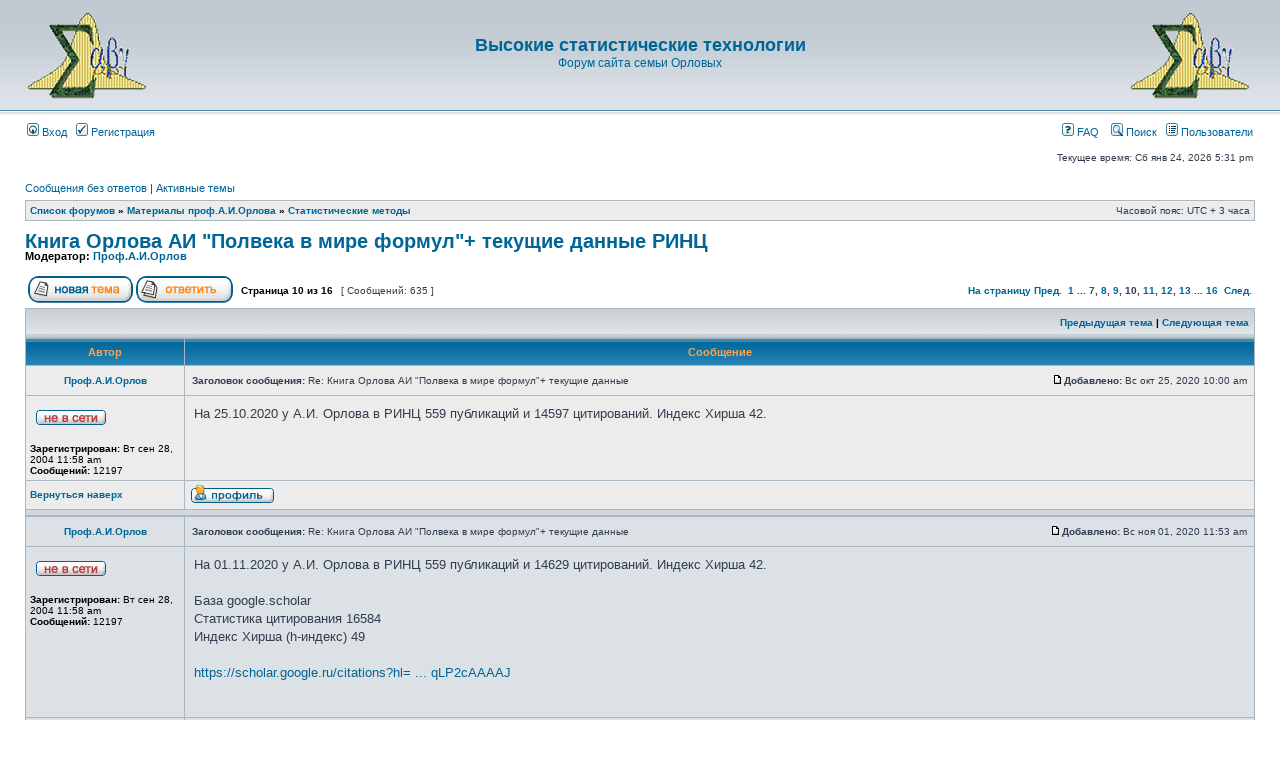

--- FILE ---
content_type: text/html; charset=UTF-8
request_url: https://orlovs.pp.ru/forum/viewtopic.php?f=1&t=1740&start=360
body_size: 7830
content:
<!DOCTYPE html PUBLIC "-//W3C//DTD XHTML 1.0 Transitional//EN" "http://www.w3.org/TR/xhtml1/DTD/xhtml1-transitional.dtd">
<html xmlns="http://www.w3.org/1999/xhtml" dir="ltr" lang="ru-ru" xml:lang="ru-ru">
<head>

<meta http-equiv="content-type" content="text/html; charset=UTF-8" />
<meta http-equiv="content-language" content="ru-ru" />
<meta http-equiv="content-style-type" content="text/css" />
<meta http-equiv="imagetoolbar" content="no" />
<meta name="resource-type" content="document" />
<meta name="distribution" content="global" />
<meta name="copyright" content="2000, 2002, 2005, 2007 phpBB Group" />
<meta name="keywords" content="" />
<meta name="description" content="" />
<meta http-equiv="X-UA-Compatible" content="IE=EmulateIE7; IE=EmulateIE9" />

<title>Высокие статистические технологии &bull; Просмотр темы - Книга Орлова АИ &quot;Полвека в мире формул&quot;+ текущие данные РИНЦ</title>



<link rel="stylesheet" href="./styles/subsilver2/theme/stylesheet.css" type="text/css" />

<script type="text/javascript">
// <![CDATA[


function popup(url, width, height, name)
{
	if (!name)
	{
		name = '_popup';
	}

	window.open(url.replace(/&amp;/g, '&'), name, 'height=' + height + ',resizable=yes,scrollbars=yes,width=' + width);
	return false;
}

function jumpto()
{
	var page = prompt('Введите номер страницы, на которую Вы хотели бы перейти:', '10');
	var per_page = '40';
	var base_url = './viewtopic.php?f=1&amp;t=1740&amp;sid=b7533953a5f42d644b0cfe1171fe70a6';

	if (page !== null && !isNaN(page) && page == Math.floor(page) && page > 0)
	{
		if (base_url.indexOf('?') == -1)
		{
			document.location.href = base_url + '?start=' + ((page - 1) * per_page);
		}
		else
		{
			document.location.href = base_url.replace(/&amp;/g, '&') + '&start=' + ((page - 1) * per_page);
		}
	}
}

/**
* Find a member
*/
function find_username(url)
{
	popup(url, 760, 570, '_usersearch');
	return false;
}

/**
* Mark/unmark checklist
* id = ID of parent container, name = name prefix, state = state [true/false]
*/
function marklist(id, name, state)
{
	var parent = document.getElementById(id);
	if (!parent)
	{
		eval('parent = document.' + id);
	}

	if (!parent)
	{
		return;
	}

	var rb = parent.getElementsByTagName('input');
	
	for (var r = 0; r < rb.length; r++)
	{
		if (rb[r].name.substr(0, name.length) == name)
		{
			rb[r].checked = state;
		}
	}
}



// ]]>
</script>
</head>
<body class="ltr">

<a name="top"></a>

<div id="wrapheader">

	<div id="logodesc">
		<table width="100%" cellspacing="0">
		<tr>
			<td align=left><br><a href="./index.php?sid=b7533953a5f42d644b0cfe1171fe70a6"><img src=http://orlovs.pp.ru/forum/logo.gif></a></td>

			<td width="100%" align="center"><h1><a href="./index.php?sid=b7533953a5f42d644b0cfe1171fe70a6">Высокие статистические технологии</a></h1><span class="gen"><a href="http://orlovs.pp.ru">Форум сайта семьи Орловых</a></span></td>


			<td align=right><br><a href="./index.php?sid=b7533953a5f42d644b0cfe1171fe70a6"><img src=http://orlovs.pp.ru/forum/logo.gif></a></td>

		</tr>
		</table>
	</div>

	<div id="menubar">
		<table width="100%" cellspacing="0">
		<tr>
			<td class="genmed">
				<a href="./ucp.php?mode=login&amp;sid=b7533953a5f42d644b0cfe1171fe70a6"><img src="./styles/subsilver2/theme/images/icon_mini_login.gif" width="12" height="13" alt="*" /> Вход</a>&nbsp; &nbsp;<a href="./ucp.php?mode=register&amp;sid=b7533953a5f42d644b0cfe1171fe70a6"><img src="./styles/subsilver2/theme/images/icon_mini_register.gif" width="12" height="13" alt="*" /> Регистрация</a>
					
			</td>
			<td class="genmed" align="right">
				<a href="./faq.php?sid=b7533953a5f42d644b0cfe1171fe70a6"><img src="./styles/subsilver2/theme/images/icon_mini_faq.gif" width="12" height="13" alt="*" /> FAQ</a>
				&nbsp; &nbsp;<a href="./search.php?sid=b7533953a5f42d644b0cfe1171fe70a6"><img src="./styles/subsilver2/theme/images/icon_mini_search.gif" width="12" height="13" alt="*" /> Поиск</a>&nbsp; &nbsp;<a href="./memberlist.php?sid=b7533953a5f42d644b0cfe1171fe70a6"><img src="./styles/subsilver2/theme/images/icon_mini_members.gif" width="12" height="13" alt="*" /> Пользователи</a>
			</td>
		</tr>
		</table>
	</div>

	<div id="datebar">
		<table width="100%" cellspacing="0">
		<tr>
			<td class="gensmall"></td>
			<td class="gensmall" align="right">Текущее время: Сб янв 24, 2026 5:31 pm<br /></td>
		</tr>
		</table>
	</div>

</div>

<div id="wrapcentre">

	
	<p class="searchbar">
		<span style="float: left;"><a href="./search.php?search_id=unanswered&amp;sid=b7533953a5f42d644b0cfe1171fe70a6">Сообщения без ответов</a> | <a href="./search.php?search_id=active_topics&amp;sid=b7533953a5f42d644b0cfe1171fe70a6">Активные темы</a></span>
		
	</p>
	

	<br style="clear: both;" />

	<table class="tablebg" width="100%" cellspacing="1" cellpadding="0" style="margin-top: 5px;">
	<tr>
		<td class="row1">
			<p class="breadcrumbs"><a href="./index.php?sid=b7533953a5f42d644b0cfe1171fe70a6">Список форумов</a> &#187; <a href="./viewforum.php?f=13&amp;sid=b7533953a5f42d644b0cfe1171fe70a6">Материалы проф.А.И.Орлова</a> &#187; <a href="./viewforum.php?f=1&amp;sid=b7533953a5f42d644b0cfe1171fe70a6">Статистические методы</a></p>
			<p class="datetime">Часовой пояс: UTC + 3 часа </p>
		</td>
	</tr>
	</table>

	<br />

<div id="pageheader">
	<h2><a class="titles" href="./viewtopic.php?f=1&amp;t=1740&amp;start=360&amp;sid=b7533953a5f42d644b0cfe1171fe70a6">Книга Орлова АИ &quot;Полвека в мире формул&quot;+ текущие данные РИНЦ</a></h2>


	<p class="moderators">Модератор: <a href="./memberlist.php?mode=viewprofile&amp;u=4&amp;sid=b7533953a5f42d644b0cfe1171fe70a6">Проф.А.И.Орлов</a></p>

</div>

<br clear="all" /><br />

<div id="pagecontent">

	<table width="100%" cellspacing="1">
	<tr>
		<td align="left" valign="middle" nowrap="nowrap">
		<a href="./posting.php?mode=post&amp;f=1&amp;sid=b7533953a5f42d644b0cfe1171fe70a6"><img src="./styles/subsilver2/imageset/ru/button_topic_new.gif" alt="Начать новую тему" title="Начать новую тему" /></a>&nbsp;<a href="./posting.php?mode=reply&amp;f=1&amp;t=1740&amp;sid=b7533953a5f42d644b0cfe1171fe70a6"><img src="./styles/subsilver2/imageset/ru/button_topic_reply.gif" alt="Ответить на тему" title="Ответить на тему" /></a>
		</td>
		
			<td class="nav" valign="middle" nowrap="nowrap">&nbsp;Страница <strong>10</strong> из <strong>16</strong><br /></td>
			<td class="gensmall" nowrap="nowrap">&nbsp;[ Сообщений: 635 ]&nbsp;</td>
			<td class="gensmall" width="100%" align="right" nowrap="nowrap"><b><a href="#" onclick="jumpto(); return false;" title="Перейти на страницу…">На страницу</a> <a href="./viewtopic.php?f=1&amp;t=1740&amp;sid=b7533953a5f42d644b0cfe1171fe70a6&amp;start=320">Пред.</a>&nbsp;&nbsp;<a href="./viewtopic.php?f=1&amp;t=1740&amp;sid=b7533953a5f42d644b0cfe1171fe70a6">1</a> ... <a href="./viewtopic.php?f=1&amp;t=1740&amp;sid=b7533953a5f42d644b0cfe1171fe70a6&amp;start=240">7</a><span class="page-sep">, </span><a href="./viewtopic.php?f=1&amp;t=1740&amp;sid=b7533953a5f42d644b0cfe1171fe70a6&amp;start=280">8</a><span class="page-sep">, </span><a href="./viewtopic.php?f=1&amp;t=1740&amp;sid=b7533953a5f42d644b0cfe1171fe70a6&amp;start=320">9</a><span class="page-sep">, </span><strong>10</strong><span class="page-sep">, </span><a href="./viewtopic.php?f=1&amp;t=1740&amp;sid=b7533953a5f42d644b0cfe1171fe70a6&amp;start=400">11</a><span class="page-sep">, </span><a href="./viewtopic.php?f=1&amp;t=1740&amp;sid=b7533953a5f42d644b0cfe1171fe70a6&amp;start=440">12</a><span class="page-sep">, </span><a href="./viewtopic.php?f=1&amp;t=1740&amp;sid=b7533953a5f42d644b0cfe1171fe70a6&amp;start=480">13</a> ... <a href="./viewtopic.php?f=1&amp;t=1740&amp;sid=b7533953a5f42d644b0cfe1171fe70a6&amp;start=600">16</a> &nbsp;<a href="./viewtopic.php?f=1&amp;t=1740&amp;sid=b7533953a5f42d644b0cfe1171fe70a6&amp;start=400">След.</a></b></td>
		
	</tr>
	</table>

	<table class="tablebg" width="100%" cellspacing="1">
	<tr>
		<td class="cat">
			<table width="100%" cellspacing="0">
			<tr>
				<td class="nav" nowrap="nowrap">&nbsp;
				
				</td>
				<td class="nav" align="right" nowrap="nowrap"><a href="./viewtopic.php?f=1&amp;t=1740&amp;view=previous&amp;sid=b7533953a5f42d644b0cfe1171fe70a6">Предыдущая тема</a> | <a href="./viewtopic.php?f=1&amp;t=1740&amp;view=next&amp;sid=b7533953a5f42d644b0cfe1171fe70a6">Следующая тема</a>&nbsp;</td>
			</tr>
			</table>
		</td>
	</tr>

	</table>


	<table class="tablebg" width="100%" cellspacing="1">
	
		<tr>
			<th>Автор</th>
			<th>Сообщение</th>
		</tr>
	<tr class="row1">

			<td align="center" valign="middle">
				<a name="p12860"></a>
				<b class="postauthor"><a href="./memberlist.php?mode=viewprofile&amp;u=4&amp;sid=b7533953a5f42d644b0cfe1171fe70a6">Проф.А.И.Орлов</a></b>
			</td>
			<td width="100%" height="25">
				<table width="100%" cellspacing="0">
				<tr>
				
					<td class="gensmall" width="100%"><div style="float: left;">&nbsp;<b>Заголовок сообщения:</b> Re: Книга Орлова АИ &quot;Полвека в мире формул&quot;+ текущие данные </div><div style="float: right;"><a href="./viewtopic.php?p=12860&amp;sid=b7533953a5f42d644b0cfe1171fe70a6&amp;f=1#p12860"><img src="./styles/subsilver2/imageset/icon_post_target.gif" width="12" height="9" alt="Сообщение" title="Сообщение" /></a><b>Добавлено:</b> Вс окт 25, 2020 10:00 am&nbsp;</div></td>
				</tr>
				</table>
			</td>
		</tr>

		<tr class="row1">

			<td valign="top" class="profile">
				<table cellspacing="4" align="center" width="150">
			
				<tr>
					<td><img src="./styles/subsilver2/imageset/ru/icon_user_offline.gif" alt="Не в сети" title="Не в сети" /></td>
				</tr>
			
				</table>

				<span class="postdetails">
					<br /><b>Зарегистрирован:</b> Вт сен 28, 2004 11:58 am<br /><b>Сообщений:</b> 12197
				</span>

			</td>
			<td valign="top">
				<table width="100%" cellspacing="5">
				<tr>
					<td>
					

						<div class="postbody">На 25.10.2020 у А.И. Орлова в РИНЦ 559 публикаций и 14597 цитирований. Индекс Хирша 42.</div>

					<br clear="all" /><br />

						<table width="100%" cellspacing="0">
						<tr valign="middle">
							<td class="gensmall" align="right">
							
							</td>
						</tr>
						</table>
					</td>
				</tr>
				</table>
			</td>
		</tr>

		<tr class="row1">

			<td class="profile"><strong><a href="#wrapheader">Вернуться наверх</a></strong></td>
			<td><div class="gensmall" style="float: left;">&nbsp;<a href="./memberlist.php?mode=viewprofile&amp;u=4&amp;sid=b7533953a5f42d644b0cfe1171fe70a6"><img src="./styles/subsilver2/imageset/ru/icon_user_profile.gif" alt="Профиль" title="Профиль" /></a>  &nbsp;</div> <div class="gensmall" style="float: right;">&nbsp;</div></td>
	
		</tr>

	<tr>
		<td class="spacer" colspan="2" height="1"><img src="images/spacer.gif" alt="" width="1" height="1" /></td>
	</tr>
	</table>

	<table class="tablebg" width="100%" cellspacing="1">
	<tr class="row2">

			<td align="center" valign="middle">
				<a name="p12866"></a>
				<b class="postauthor"><a href="./memberlist.php?mode=viewprofile&amp;u=4&amp;sid=b7533953a5f42d644b0cfe1171fe70a6">Проф.А.И.Орлов</a></b>
			</td>
			<td width="100%" height="25">
				<table width="100%" cellspacing="0">
				<tr>
				
					<td class="gensmall" width="100%"><div style="float: left;">&nbsp;<b>Заголовок сообщения:</b> Re: Книга Орлова АИ &quot;Полвека в мире формул&quot;+ текущие данные</div><div style="float: right;"><a href="./viewtopic.php?p=12866&amp;sid=b7533953a5f42d644b0cfe1171fe70a6&amp;f=1#p12866"><img src="./styles/subsilver2/imageset/icon_post_target.gif" width="12" height="9" alt="Сообщение" title="Сообщение" /></a><b>Добавлено:</b> Вс ноя 01, 2020 11:53 am&nbsp;</div></td>
				</tr>
				</table>
			</td>
		</tr>

		<tr class="row2">

			<td valign="top" class="profile">
				<table cellspacing="4" align="center" width="150">
			
				<tr>
					<td><img src="./styles/subsilver2/imageset/ru/icon_user_offline.gif" alt="Не в сети" title="Не в сети" /></td>
				</tr>
			
				</table>

				<span class="postdetails">
					<br /><b>Зарегистрирован:</b> Вт сен 28, 2004 11:58 am<br /><b>Сообщений:</b> 12197
				</span>

			</td>
			<td valign="top">
				<table width="100%" cellspacing="5">
				<tr>
					<td>
					

						<div class="postbody">На 01.11.2020 у А.И. Орлова в РИНЦ 559 публикаций и 14629 цитирований. Индекс Хирша 42.<br /><br />База google.scholar<br />Статистика цитирования 16584<br />Индекс Хирша (h-индекс) 49 <br /><br /><!-- m --><a class="postlink" href="https://scholar.google.ru/citations?hl=ru&amp;view_op=list_works&amp;email_for_op=prof-orlov%40mail.ru&amp;invitation_id=3476051930665005820&amp;user=ziqLP2cAAAAJ">https://scholar.google.ru/citations?hl= ... qLP2cAAAAJ</a><!-- m --></div>

					<br clear="all" /><br />

						<table width="100%" cellspacing="0">
						<tr valign="middle">
							<td class="gensmall" align="right">
							
							</td>
						</tr>
						</table>
					</td>
				</tr>
				</table>
			</td>
		</tr>

		<tr class="row2">

			<td class="profile"><strong><a href="#wrapheader">Вернуться наверх</a></strong></td>
			<td><div class="gensmall" style="float: left;">&nbsp;<a href="./memberlist.php?mode=viewprofile&amp;u=4&amp;sid=b7533953a5f42d644b0cfe1171fe70a6"><img src="./styles/subsilver2/imageset/ru/icon_user_profile.gif" alt="Профиль" title="Профиль" /></a>  &nbsp;</div> <div class="gensmall" style="float: right;">&nbsp;</div></td>
	
		</tr>

	<tr>
		<td class="spacer" colspan="2" height="1"><img src="images/spacer.gif" alt="" width="1" height="1" /></td>
	</tr>
	</table>

	<table class="tablebg" width="100%" cellspacing="1">
	<tr class="row1">

			<td align="center" valign="middle">
				<a name="p12879"></a>
				<b class="postauthor"><a href="./memberlist.php?mode=viewprofile&amp;u=4&amp;sid=b7533953a5f42d644b0cfe1171fe70a6">Проф.А.И.Орлов</a></b>
			</td>
			<td width="100%" height="25">
				<table width="100%" cellspacing="0">
				<tr>
				
					<td class="gensmall" width="100%"><div style="float: left;">&nbsp;<b>Заголовок сообщения:</b> Re: Книга Орлова АИ &quot;Полвека в мире формул&quot;+ текущие данные </div><div style="float: right;"><a href="./viewtopic.php?p=12879&amp;sid=b7533953a5f42d644b0cfe1171fe70a6&amp;f=1#p12879"><img src="./styles/subsilver2/imageset/icon_post_target.gif" width="12" height="9" alt="Сообщение" title="Сообщение" /></a><b>Добавлено:</b> Вс ноя 08, 2020 9:15 am&nbsp;</div></td>
				</tr>
				</table>
			</td>
		</tr>

		<tr class="row1">

			<td valign="top" class="profile">
				<table cellspacing="4" align="center" width="150">
			
				<tr>
					<td><img src="./styles/subsilver2/imageset/ru/icon_user_offline.gif" alt="Не в сети" title="Не в сети" /></td>
				</tr>
			
				</table>

				<span class="postdetails">
					<br /><b>Зарегистрирован:</b> Вт сен 28, 2004 11:58 am<br /><b>Сообщений:</b> 12197
				</span>

			</td>
			<td valign="top">
				<table width="100%" cellspacing="5">
				<tr>
					<td>
					

						<div class="postbody">На 08.11.2020 у А.И. Орлова в РИНЦ 559 публикаций и 14632 цитирования. Индекс Хирша 42</div>

					<br clear="all" /><br />

						<table width="100%" cellspacing="0">
						<tr valign="middle">
							<td class="gensmall" align="right">
							
							</td>
						</tr>
						</table>
					</td>
				</tr>
				</table>
			</td>
		</tr>

		<tr class="row1">

			<td class="profile"><strong><a href="#wrapheader">Вернуться наверх</a></strong></td>
			<td><div class="gensmall" style="float: left;">&nbsp;<a href="./memberlist.php?mode=viewprofile&amp;u=4&amp;sid=b7533953a5f42d644b0cfe1171fe70a6"><img src="./styles/subsilver2/imageset/ru/icon_user_profile.gif" alt="Профиль" title="Профиль" /></a>  &nbsp;</div> <div class="gensmall" style="float: right;">&nbsp;</div></td>
	
		</tr>

	<tr>
		<td class="spacer" colspan="2" height="1"><img src="images/spacer.gif" alt="" width="1" height="1" /></td>
	</tr>
	</table>

	<table class="tablebg" width="100%" cellspacing="1">
	<tr class="row2">

			<td align="center" valign="middle">
				<a name="p12887"></a>
				<b class="postauthor"><a href="./memberlist.php?mode=viewprofile&amp;u=4&amp;sid=b7533953a5f42d644b0cfe1171fe70a6">Проф.А.И.Орлов</a></b>
			</td>
			<td width="100%" height="25">
				<table width="100%" cellspacing="0">
				<tr>
				
					<td class="gensmall" width="100%"><div style="float: left;">&nbsp;<b>Заголовок сообщения:</b> Re: Книга Орлова АИ &quot;Полвека в мире формул&quot;+ текущие данные </div><div style="float: right;"><a href="./viewtopic.php?p=12887&amp;sid=b7533953a5f42d644b0cfe1171fe70a6&amp;f=1#p12887"><img src="./styles/subsilver2/imageset/icon_post_target.gif" width="12" height="9" alt="Сообщение" title="Сообщение" /></a><b>Добавлено:</b> Вс ноя 15, 2020 10:20 am&nbsp;</div></td>
				</tr>
				</table>
			</td>
		</tr>

		<tr class="row2">

			<td valign="top" class="profile">
				<table cellspacing="4" align="center" width="150">
			
				<tr>
					<td><img src="./styles/subsilver2/imageset/ru/icon_user_offline.gif" alt="Не в сети" title="Не в сети" /></td>
				</tr>
			
				</table>

				<span class="postdetails">
					<br /><b>Зарегистрирован:</b> Вт сен 28, 2004 11:58 am<br /><b>Сообщений:</b> 12197
				</span>

			</td>
			<td valign="top">
				<table width="100%" cellspacing="5">
				<tr>
					<td>
					

						<div class="postbody">На 15.11.2020 у А.И. Орлова в РИНЦ 560 публикаций и 14675 цитирований. Индекс Хирша 42</div>

					<br clear="all" /><br />

						<table width="100%" cellspacing="0">
						<tr valign="middle">
							<td class="gensmall" align="right">
							
							</td>
						</tr>
						</table>
					</td>
				</tr>
				</table>
			</td>
		</tr>

		<tr class="row2">

			<td class="profile"><strong><a href="#wrapheader">Вернуться наверх</a></strong></td>
			<td><div class="gensmall" style="float: left;">&nbsp;<a href="./memberlist.php?mode=viewprofile&amp;u=4&amp;sid=b7533953a5f42d644b0cfe1171fe70a6"><img src="./styles/subsilver2/imageset/ru/icon_user_profile.gif" alt="Профиль" title="Профиль" /></a>  &nbsp;</div> <div class="gensmall" style="float: right;">&nbsp;</div></td>
	
		</tr>

	<tr>
		<td class="spacer" colspan="2" height="1"><img src="images/spacer.gif" alt="" width="1" height="1" /></td>
	</tr>
	</table>

	<table class="tablebg" width="100%" cellspacing="1">
	<tr class="row1">

			<td align="center" valign="middle">
				<a name="p12894"></a>
				<b class="postauthor"><a href="./memberlist.php?mode=viewprofile&amp;u=4&amp;sid=b7533953a5f42d644b0cfe1171fe70a6">Проф.А.И.Орлов</a></b>
			</td>
			<td width="100%" height="25">
				<table width="100%" cellspacing="0">
				<tr>
				
					<td class="gensmall" width="100%"><div style="float: left;">&nbsp;<b>Заголовок сообщения:</b> Re: Книга Орлова АИ &quot;Полвека в мире формул&quot;+ текущие данные </div><div style="float: right;"><a href="./viewtopic.php?p=12894&amp;sid=b7533953a5f42d644b0cfe1171fe70a6&amp;f=1#p12894"><img src="./styles/subsilver2/imageset/icon_post_target.gif" width="12" height="9" alt="Сообщение" title="Сообщение" /></a><b>Добавлено:</b> Вс ноя 22, 2020 8:50 am&nbsp;</div></td>
				</tr>
				</table>
			</td>
		</tr>

		<tr class="row1">

			<td valign="top" class="profile">
				<table cellspacing="4" align="center" width="150">
			
				<tr>
					<td><img src="./styles/subsilver2/imageset/ru/icon_user_offline.gif" alt="Не в сети" title="Не в сети" /></td>
				</tr>
			
				</table>

				<span class="postdetails">
					<br /><b>Зарегистрирован:</b> Вт сен 28, 2004 11:58 am<br /><b>Сообщений:</b> 12197
				</span>

			</td>
			<td valign="top">
				<table width="100%" cellspacing="5">
				<tr>
					<td>
					

						<div class="postbody">На 22.11.2020 у А.И. Орлова в РИНЦ 561 публикация и 14710 цитирований. Индекс Хирша 42</div>

					<br clear="all" /><br />

						<table width="100%" cellspacing="0">
						<tr valign="middle">
							<td class="gensmall" align="right">
							
							</td>
						</tr>
						</table>
					</td>
				</tr>
				</table>
			</td>
		</tr>

		<tr class="row1">

			<td class="profile"><strong><a href="#wrapheader">Вернуться наверх</a></strong></td>
			<td><div class="gensmall" style="float: left;">&nbsp;<a href="./memberlist.php?mode=viewprofile&amp;u=4&amp;sid=b7533953a5f42d644b0cfe1171fe70a6"><img src="./styles/subsilver2/imageset/ru/icon_user_profile.gif" alt="Профиль" title="Профиль" /></a>  &nbsp;</div> <div class="gensmall" style="float: right;">&nbsp;</div></td>
	
		</tr>

	<tr>
		<td class="spacer" colspan="2" height="1"><img src="images/spacer.gif" alt="" width="1" height="1" /></td>
	</tr>
	</table>

	<table class="tablebg" width="100%" cellspacing="1">
	<tr class="row2">

			<td align="center" valign="middle">
				<a name="p12911"></a>
				<b class="postauthor"><a href="./memberlist.php?mode=viewprofile&amp;u=4&amp;sid=b7533953a5f42d644b0cfe1171fe70a6">Проф.А.И.Орлов</a></b>
			</td>
			<td width="100%" height="25">
				<table width="100%" cellspacing="0">
				<tr>
				
					<td class="gensmall" width="100%"><div style="float: left;">&nbsp;<b>Заголовок сообщения:</b> Re: Книга Орлова АИ &quot;Полвека в мире формул&quot;+ текущие данные </div><div style="float: right;"><a href="./viewtopic.php?p=12911&amp;sid=b7533953a5f42d644b0cfe1171fe70a6&amp;f=1#p12911"><img src="./styles/subsilver2/imageset/icon_post_target.gif" width="12" height="9" alt="Сообщение" title="Сообщение" /></a><b>Добавлено:</b> Вс ноя 29, 2020 7:51 am&nbsp;</div></td>
				</tr>
				</table>
			</td>
		</tr>

		<tr class="row2">

			<td valign="top" class="profile">
				<table cellspacing="4" align="center" width="150">
			
				<tr>
					<td><img src="./styles/subsilver2/imageset/ru/icon_user_offline.gif" alt="Не в сети" title="Не в сети" /></td>
				</tr>
			
				</table>

				<span class="postdetails">
					<br /><b>Зарегистрирован:</b> Вт сен 28, 2004 11:58 am<br /><b>Сообщений:</b> 12197
				</span>

			</td>
			<td valign="top">
				<table width="100%" cellspacing="5">
				<tr>
					<td>
					

						<div class="postbody">На 29.11.2020 у А.И. Орлова в РИНЦ 561 публикация и 14711 цитирований. Индекс Хирша 42</div>

					<br clear="all" /><br />

						<table width="100%" cellspacing="0">
						<tr valign="middle">
							<td class="gensmall" align="right">
							
							</td>
						</tr>
						</table>
					</td>
				</tr>
				</table>
			</td>
		</tr>

		<tr class="row2">

			<td class="profile"><strong><a href="#wrapheader">Вернуться наверх</a></strong></td>
			<td><div class="gensmall" style="float: left;">&nbsp;<a href="./memberlist.php?mode=viewprofile&amp;u=4&amp;sid=b7533953a5f42d644b0cfe1171fe70a6"><img src="./styles/subsilver2/imageset/ru/icon_user_profile.gif" alt="Профиль" title="Профиль" /></a>  &nbsp;</div> <div class="gensmall" style="float: right;">&nbsp;</div></td>
	
		</tr>

	<tr>
		<td class="spacer" colspan="2" height="1"><img src="images/spacer.gif" alt="" width="1" height="1" /></td>
	</tr>
	</table>

	<table class="tablebg" width="100%" cellspacing="1">
	<tr class="row1">

			<td align="center" valign="middle">
				<a name="p12924"></a>
				<b class="postauthor"><a href="./memberlist.php?mode=viewprofile&amp;u=4&amp;sid=b7533953a5f42d644b0cfe1171fe70a6">Проф.А.И.Орлов</a></b>
			</td>
			<td width="100%" height="25">
				<table width="100%" cellspacing="0">
				<tr>
				
					<td class="gensmall" width="100%"><div style="float: left;">&nbsp;<b>Заголовок сообщения:</b> Re: Книга Орлова АИ &quot;Полвека в мире формул&quot;+ текущие данные </div><div style="float: right;"><a href="./viewtopic.php?p=12924&amp;sid=b7533953a5f42d644b0cfe1171fe70a6&amp;f=1#p12924"><img src="./styles/subsilver2/imageset/icon_post_target.gif" width="12" height="9" alt="Сообщение" title="Сообщение" /></a><b>Добавлено:</b> Вс дек 06, 2020 1:07 pm&nbsp;</div></td>
				</tr>
				</table>
			</td>
		</tr>

		<tr class="row1">

			<td valign="top" class="profile">
				<table cellspacing="4" align="center" width="150">
			
				<tr>
					<td><img src="./styles/subsilver2/imageset/ru/icon_user_offline.gif" alt="Не в сети" title="Не в сети" /></td>
				</tr>
			
				</table>

				<span class="postdetails">
					<br /><b>Зарегистрирован:</b> Вт сен 28, 2004 11:58 am<br /><b>Сообщений:</b> 12197
				</span>

			</td>
			<td valign="top">
				<table width="100%" cellspacing="5">
				<tr>
					<td>
					

						<div class="postbody">На 06.12.2020 у А.И. Орлова в РИНЦ 562 публикация и 14799 цитирований. Индекс Хирша 42</div>

					<br clear="all" /><br />

						<table width="100%" cellspacing="0">
						<tr valign="middle">
							<td class="gensmall" align="right">
							
							</td>
						</tr>
						</table>
					</td>
				</tr>
				</table>
			</td>
		</tr>

		<tr class="row1">

			<td class="profile"><strong><a href="#wrapheader">Вернуться наверх</a></strong></td>
			<td><div class="gensmall" style="float: left;">&nbsp;<a href="./memberlist.php?mode=viewprofile&amp;u=4&amp;sid=b7533953a5f42d644b0cfe1171fe70a6"><img src="./styles/subsilver2/imageset/ru/icon_user_profile.gif" alt="Профиль" title="Профиль" /></a>  &nbsp;</div> <div class="gensmall" style="float: right;">&nbsp;</div></td>
	
		</tr>

	<tr>
		<td class="spacer" colspan="2" height="1"><img src="images/spacer.gif" alt="" width="1" height="1" /></td>
	</tr>
	</table>

	<table class="tablebg" width="100%" cellspacing="1">
	<tr class="row2">

			<td align="center" valign="middle">
				<a name="p12936"></a>
				<b class="postauthor"><a href="./memberlist.php?mode=viewprofile&amp;u=4&amp;sid=b7533953a5f42d644b0cfe1171fe70a6">Проф.А.И.Орлов</a></b>
			</td>
			<td width="100%" height="25">
				<table width="100%" cellspacing="0">
				<tr>
				
					<td class="gensmall" width="100%"><div style="float: left;">&nbsp;<b>Заголовок сообщения:</b> Re: Книга Орлова АИ &quot;Полвека в мире формул&quot;+ текущие данные </div><div style="float: right;"><a href="./viewtopic.php?p=12936&amp;sid=b7533953a5f42d644b0cfe1171fe70a6&amp;f=1#p12936"><img src="./styles/subsilver2/imageset/icon_post_target.gif" width="12" height="9" alt="Сообщение" title="Сообщение" /></a><b>Добавлено:</b> Вс дек 13, 2020 10:18 am&nbsp;</div></td>
				</tr>
				</table>
			</td>
		</tr>

		<tr class="row2">

			<td valign="top" class="profile">
				<table cellspacing="4" align="center" width="150">
			
				<tr>
					<td><img src="./styles/subsilver2/imageset/ru/icon_user_offline.gif" alt="Не в сети" title="Не в сети" /></td>
				</tr>
			
				</table>

				<span class="postdetails">
					<br /><b>Зарегистрирован:</b> Вт сен 28, 2004 11:58 am<br /><b>Сообщений:</b> 12197
				</span>

			</td>
			<td valign="top">
				<table width="100%" cellspacing="5">
				<tr>
					<td>
					

						<div class="postbody">На 13.12.2020 у А.И. Орлова в РИНЦ 564 публикация и 14868 цитирований. Индекс Хирша 42</div>

					<br clear="all" /><br />

						<table width="100%" cellspacing="0">
						<tr valign="middle">
							<td class="gensmall" align="right">
							
							</td>
						</tr>
						</table>
					</td>
				</tr>
				</table>
			</td>
		</tr>

		<tr class="row2">

			<td class="profile"><strong><a href="#wrapheader">Вернуться наверх</a></strong></td>
			<td><div class="gensmall" style="float: left;">&nbsp;<a href="./memberlist.php?mode=viewprofile&amp;u=4&amp;sid=b7533953a5f42d644b0cfe1171fe70a6"><img src="./styles/subsilver2/imageset/ru/icon_user_profile.gif" alt="Профиль" title="Профиль" /></a>  &nbsp;</div> <div class="gensmall" style="float: right;">&nbsp;</div></td>
	
		</tr>

	<tr>
		<td class="spacer" colspan="2" height="1"><img src="images/spacer.gif" alt="" width="1" height="1" /></td>
	</tr>
	</table>

	<table class="tablebg" width="100%" cellspacing="1">
	<tr class="row1">

			<td align="center" valign="middle">
				<a name="p12946"></a>
				<b class="postauthor"><a href="./memberlist.php?mode=viewprofile&amp;u=4&amp;sid=b7533953a5f42d644b0cfe1171fe70a6">Проф.А.И.Орлов</a></b>
			</td>
			<td width="100%" height="25">
				<table width="100%" cellspacing="0">
				<tr>
				
					<td class="gensmall" width="100%"><div style="float: left;">&nbsp;<b>Заголовок сообщения:</b> Re: Книга Орлова АИ &quot;Полвека в мире формул&quot;+ текущие данные </div><div style="float: right;"><a href="./viewtopic.php?p=12946&amp;sid=b7533953a5f42d644b0cfe1171fe70a6&amp;f=1#p12946"><img src="./styles/subsilver2/imageset/icon_post_target.gif" width="12" height="9" alt="Сообщение" title="Сообщение" /></a><b>Добавлено:</b> Вс дек 20, 2020 11:01 am&nbsp;</div></td>
				</tr>
				</table>
			</td>
		</tr>

		<tr class="row1">

			<td valign="top" class="profile">
				<table cellspacing="4" align="center" width="150">
			
				<tr>
					<td><img src="./styles/subsilver2/imageset/ru/icon_user_offline.gif" alt="Не в сети" title="Не в сети" /></td>
				</tr>
			
				</table>

				<span class="postdetails">
					<br /><b>Зарегистрирован:</b> Вт сен 28, 2004 11:58 am<br /><b>Сообщений:</b> 12197
				</span>

			</td>
			<td valign="top">
				<table width="100%" cellspacing="5">
				<tr>
					<td>
					

						<div class="postbody">На 20.12.2020 у А.И. Орлова в РИНЦ 564 публикация и 14873 цитирования. Индекс Хирша 42</div>

					<br clear="all" /><br />

						<table width="100%" cellspacing="0">
						<tr valign="middle">
							<td class="gensmall" align="right">
							
							</td>
						</tr>
						</table>
					</td>
				</tr>
				</table>
			</td>
		</tr>

		<tr class="row1">

			<td class="profile"><strong><a href="#wrapheader">Вернуться наверх</a></strong></td>
			<td><div class="gensmall" style="float: left;">&nbsp;<a href="./memberlist.php?mode=viewprofile&amp;u=4&amp;sid=b7533953a5f42d644b0cfe1171fe70a6"><img src="./styles/subsilver2/imageset/ru/icon_user_profile.gif" alt="Профиль" title="Профиль" /></a>  &nbsp;</div> <div class="gensmall" style="float: right;">&nbsp;</div></td>
	
		</tr>

	<tr>
		<td class="spacer" colspan="2" height="1"><img src="images/spacer.gif" alt="" width="1" height="1" /></td>
	</tr>
	</table>

	<table class="tablebg" width="100%" cellspacing="1">
	<tr class="row2">

			<td align="center" valign="middle">
				<a name="p12962"></a>
				<b class="postauthor"><a href="./memberlist.php?mode=viewprofile&amp;u=4&amp;sid=b7533953a5f42d644b0cfe1171fe70a6">Проф.А.И.Орлов</a></b>
			</td>
			<td width="100%" height="25">
				<table width="100%" cellspacing="0">
				<tr>
				
					<td class="gensmall" width="100%"><div style="float: left;">&nbsp;<b>Заголовок сообщения:</b> Re: Книга Орлова АИ &quot;Полвека в мире формул&quot;+ текущие данные </div><div style="float: right;"><a href="./viewtopic.php?p=12962&amp;sid=b7533953a5f42d644b0cfe1171fe70a6&amp;f=1#p12962"><img src="./styles/subsilver2/imageset/icon_post_target.gif" width="12" height="9" alt="Сообщение" title="Сообщение" /></a><b>Добавлено:</b> Вс дек 27, 2020 12:36 pm&nbsp;</div></td>
				</tr>
				</table>
			</td>
		</tr>

		<tr class="row2">

			<td valign="top" class="profile">
				<table cellspacing="4" align="center" width="150">
			
				<tr>
					<td><img src="./styles/subsilver2/imageset/ru/icon_user_offline.gif" alt="Не в сети" title="Не в сети" /></td>
				</tr>
			
				</table>

				<span class="postdetails">
					<br /><b>Зарегистрирован:</b> Вт сен 28, 2004 11:58 am<br /><b>Сообщений:</b> 12197
				</span>

			</td>
			<td valign="top">
				<table width="100%" cellspacing="5">
				<tr>
					<td>
					

						<div class="postbody">На 27.12.2020 у А.И. Орлова в РИНЦ 564 публикация и 14886 цитирований. Индекс Хирша 42</div>

					<br clear="all" /><br />

						<table width="100%" cellspacing="0">
						<tr valign="middle">
							<td class="gensmall" align="right">
							
							</td>
						</tr>
						</table>
					</td>
				</tr>
				</table>
			</td>
		</tr>

		<tr class="row2">

			<td class="profile"><strong><a href="#wrapheader">Вернуться наверх</a></strong></td>
			<td><div class="gensmall" style="float: left;">&nbsp;<a href="./memberlist.php?mode=viewprofile&amp;u=4&amp;sid=b7533953a5f42d644b0cfe1171fe70a6"><img src="./styles/subsilver2/imageset/ru/icon_user_profile.gif" alt="Профиль" title="Профиль" /></a>  &nbsp;</div> <div class="gensmall" style="float: right;">&nbsp;</div></td>
	
		</tr>

	<tr>
		<td class="spacer" colspan="2" height="1"><img src="images/spacer.gif" alt="" width="1" height="1" /></td>
	</tr>
	</table>

	<table class="tablebg" width="100%" cellspacing="1">
	<tr class="row1">

			<td align="center" valign="middle">
				<a name="p12970"></a>
				<b class="postauthor"><a href="./memberlist.php?mode=viewprofile&amp;u=4&amp;sid=b7533953a5f42d644b0cfe1171fe70a6">Проф.А.И.Орлов</a></b>
			</td>
			<td width="100%" height="25">
				<table width="100%" cellspacing="0">
				<tr>
				
					<td class="gensmall" width="100%"><div style="float: left;">&nbsp;<b>Заголовок сообщения:</b> Re: Книга Орлова АИ &quot;Полвека в мире формул&quot;+ текущие данные </div><div style="float: right;"><a href="./viewtopic.php?p=12970&amp;sid=b7533953a5f42d644b0cfe1171fe70a6&amp;f=1#p12970"><img src="./styles/subsilver2/imageset/icon_post_target.gif" width="12" height="9" alt="Сообщение" title="Сообщение" /></a><b>Добавлено:</b> Вс янв 03, 2021 10:33 am&nbsp;</div></td>
				</tr>
				</table>
			</td>
		</tr>

		<tr class="row1">

			<td valign="top" class="profile">
				<table cellspacing="4" align="center" width="150">
			
				<tr>
					<td><img src="./styles/subsilver2/imageset/ru/icon_user_offline.gif" alt="Не в сети" title="Не в сети" /></td>
				</tr>
			
				</table>

				<span class="postdetails">
					<br /><b>Зарегистрирован:</b> Вт сен 28, 2004 11:58 am<br /><b>Сообщений:</b> 12197
				</span>

			</td>
			<td valign="top">
				<table width="100%" cellspacing="5">
				<tr>
					<td>
					

						<div class="postbody">На 03.01.2021 у А.И. Орлова в РИНЦ 563 публикации и 14910 цитирований. Индекс Хирша 42</div>

					<br clear="all" /><br />

						<table width="100%" cellspacing="0">
						<tr valign="middle">
							<td class="gensmall" align="right">
							
							</td>
						</tr>
						</table>
					</td>
				</tr>
				</table>
			</td>
		</tr>

		<tr class="row1">

			<td class="profile"><strong><a href="#wrapheader">Вернуться наверх</a></strong></td>
			<td><div class="gensmall" style="float: left;">&nbsp;<a href="./memberlist.php?mode=viewprofile&amp;u=4&amp;sid=b7533953a5f42d644b0cfe1171fe70a6"><img src="./styles/subsilver2/imageset/ru/icon_user_profile.gif" alt="Профиль" title="Профиль" /></a>  &nbsp;</div> <div class="gensmall" style="float: right;">&nbsp;</div></td>
	
		</tr>

	<tr>
		<td class="spacer" colspan="2" height="1"><img src="images/spacer.gif" alt="" width="1" height="1" /></td>
	</tr>
	</table>

	<table class="tablebg" width="100%" cellspacing="1">
	<tr class="row2">

			<td align="center" valign="middle">
				<a name="p12976"></a>
				<b class="postauthor"><a href="./memberlist.php?mode=viewprofile&amp;u=4&amp;sid=b7533953a5f42d644b0cfe1171fe70a6">Проф.А.И.Орлов</a></b>
			</td>
			<td width="100%" height="25">
				<table width="100%" cellspacing="0">
				<tr>
				
					<td class="gensmall" width="100%"><div style="float: left;">&nbsp;<b>Заголовок сообщения:</b> Re: Книга Орлова АИ &quot;Полвека в мире формул&quot;+ текущие данные </div><div style="float: right;"><a href="./viewtopic.php?p=12976&amp;sid=b7533953a5f42d644b0cfe1171fe70a6&amp;f=1#p12976"><img src="./styles/subsilver2/imageset/icon_post_target.gif" width="12" height="9" alt="Сообщение" title="Сообщение" /></a><b>Добавлено:</b> Вс янв 10, 2021 11:43 am&nbsp;</div></td>
				</tr>
				</table>
			</td>
		</tr>

		<tr class="row2">

			<td valign="top" class="profile">
				<table cellspacing="4" align="center" width="150">
			
				<tr>
					<td><img src="./styles/subsilver2/imageset/ru/icon_user_offline.gif" alt="Не в сети" title="Не в сети" /></td>
				</tr>
			
				</table>

				<span class="postdetails">
					<br /><b>Зарегистрирован:</b> Вт сен 28, 2004 11:58 am<br /><b>Сообщений:</b> 12197
				</span>

			</td>
			<td valign="top">
				<table width="100%" cellspacing="5">
				<tr>
					<td>
					

						<div class="postbody">На 10.01.2021 у А.И. Орлова в РИНЦ 563 публикации и 14911 цитирование. Индекс Хирша 42</div>

					<br clear="all" /><br />

						<table width="100%" cellspacing="0">
						<tr valign="middle">
							<td class="gensmall" align="right">
							
							</td>
						</tr>
						</table>
					</td>
				</tr>
				</table>
			</td>
		</tr>

		<tr class="row2">

			<td class="profile"><strong><a href="#wrapheader">Вернуться наверх</a></strong></td>
			<td><div class="gensmall" style="float: left;">&nbsp;<a href="./memberlist.php?mode=viewprofile&amp;u=4&amp;sid=b7533953a5f42d644b0cfe1171fe70a6"><img src="./styles/subsilver2/imageset/ru/icon_user_profile.gif" alt="Профиль" title="Профиль" /></a>  &nbsp;</div> <div class="gensmall" style="float: right;">&nbsp;</div></td>
	
		</tr>

	<tr>
		<td class="spacer" colspan="2" height="1"><img src="images/spacer.gif" alt="" width="1" height="1" /></td>
	</tr>
	</table>

	<table class="tablebg" width="100%" cellspacing="1">
	<tr class="row1">

			<td align="center" valign="middle">
				<a name="p12993"></a>
				<b class="postauthor"><a href="./memberlist.php?mode=viewprofile&amp;u=4&amp;sid=b7533953a5f42d644b0cfe1171fe70a6">Проф.А.И.Орлов</a></b>
			</td>
			<td width="100%" height="25">
				<table width="100%" cellspacing="0">
				<tr>
				
					<td class="gensmall" width="100%"><div style="float: left;">&nbsp;<b>Заголовок сообщения:</b> Re: Книга Орлова АИ &quot;Полвека в мире формул&quot;+ текущие данные </div><div style="float: right;"><a href="./viewtopic.php?p=12993&amp;sid=b7533953a5f42d644b0cfe1171fe70a6&amp;f=1#p12993"><img src="./styles/subsilver2/imageset/icon_post_target.gif" width="12" height="9" alt="Сообщение" title="Сообщение" /></a><b>Добавлено:</b> Вс янв 17, 2021 10:17 am&nbsp;</div></td>
				</tr>
				</table>
			</td>
		</tr>

		<tr class="row1">

			<td valign="top" class="profile">
				<table cellspacing="4" align="center" width="150">
			
				<tr>
					<td><img src="./styles/subsilver2/imageset/ru/icon_user_offline.gif" alt="Не в сети" title="Не в сети" /></td>
				</tr>
			
				</table>

				<span class="postdetails">
					<br /><b>Зарегистрирован:</b> Вт сен 28, 2004 11:58 am<br /><b>Сообщений:</b> 12197
				</span>

			</td>
			<td valign="top">
				<table width="100%" cellspacing="5">
				<tr>
					<td>
					

						<div class="postbody">На 17.01.2021 у А.И. Орлова в РИНЦ 563 публикации и 14917 цитирований. Индекс Хирша 42</div>

					<br clear="all" /><br />

						<table width="100%" cellspacing="0">
						<tr valign="middle">
							<td class="gensmall" align="right">
							
							</td>
						</tr>
						</table>
					</td>
				</tr>
				</table>
			</td>
		</tr>

		<tr class="row1">

			<td class="profile"><strong><a href="#wrapheader">Вернуться наверх</a></strong></td>
			<td><div class="gensmall" style="float: left;">&nbsp;<a href="./memberlist.php?mode=viewprofile&amp;u=4&amp;sid=b7533953a5f42d644b0cfe1171fe70a6"><img src="./styles/subsilver2/imageset/ru/icon_user_profile.gif" alt="Профиль" title="Профиль" /></a>  &nbsp;</div> <div class="gensmall" style="float: right;">&nbsp;</div></td>
	
		</tr>

	<tr>
		<td class="spacer" colspan="2" height="1"><img src="images/spacer.gif" alt="" width="1" height="1" /></td>
	</tr>
	</table>

	<table class="tablebg" width="100%" cellspacing="1">
	<tr class="row2">

			<td align="center" valign="middle">
				<a name="p13013"></a>
				<b class="postauthor"><a href="./memberlist.php?mode=viewprofile&amp;u=4&amp;sid=b7533953a5f42d644b0cfe1171fe70a6">Проф.А.И.Орлов</a></b>
			</td>
			<td width="100%" height="25">
				<table width="100%" cellspacing="0">
				<tr>
				
					<td class="gensmall" width="100%"><div style="float: left;">&nbsp;<b>Заголовок сообщения:</b> Re: Книга Орлова АИ &quot;Полвека в мире формул&quot;+ текущие данные </div><div style="float: right;"><a href="./viewtopic.php?p=13013&amp;sid=b7533953a5f42d644b0cfe1171fe70a6&amp;f=1#p13013"><img src="./styles/subsilver2/imageset/icon_post_target.gif" width="12" height="9" alt="Сообщение" title="Сообщение" /></a><b>Добавлено:</b> Вс янв 24, 2021 7:07 am&nbsp;</div></td>
				</tr>
				</table>
			</td>
		</tr>

		<tr class="row2">

			<td valign="top" class="profile">
				<table cellspacing="4" align="center" width="150">
			
				<tr>
					<td><img src="./styles/subsilver2/imageset/ru/icon_user_offline.gif" alt="Не в сети" title="Не в сети" /></td>
				</tr>
			
				</table>

				<span class="postdetails">
					<br /><b>Зарегистрирован:</b> Вт сен 28, 2004 11:58 am<br /><b>Сообщений:</b> 12197
				</span>

			</td>
			<td valign="top">
				<table width="100%" cellspacing="5">
				<tr>
					<td>
					

						<div class="postbody">На 24.01.2021 у А.И. Орлова в РИНЦ 574 публикации и 14968 цитирований. Индекс Хирша 42</div>

					<br clear="all" /><br />

						<table width="100%" cellspacing="0">
						<tr valign="middle">
							<td class="gensmall" align="right">
							
							</td>
						</tr>
						</table>
					</td>
				</tr>
				</table>
			</td>
		</tr>

		<tr class="row2">

			<td class="profile"><strong><a href="#wrapheader">Вернуться наверх</a></strong></td>
			<td><div class="gensmall" style="float: left;">&nbsp;<a href="./memberlist.php?mode=viewprofile&amp;u=4&amp;sid=b7533953a5f42d644b0cfe1171fe70a6"><img src="./styles/subsilver2/imageset/ru/icon_user_profile.gif" alt="Профиль" title="Профиль" /></a>  &nbsp;</div> <div class="gensmall" style="float: right;">&nbsp;</div></td>
	
		</tr>

	<tr>
		<td class="spacer" colspan="2" height="1"><img src="images/spacer.gif" alt="" width="1" height="1" /></td>
	</tr>
	</table>

	<table class="tablebg" width="100%" cellspacing="1">
	<tr class="row1">

			<td align="center" valign="middle">
				<a name="p13041"></a>
				<b class="postauthor"><a href="./memberlist.php?mode=viewprofile&amp;u=4&amp;sid=b7533953a5f42d644b0cfe1171fe70a6">Проф.А.И.Орлов</a></b>
			</td>
			<td width="100%" height="25">
				<table width="100%" cellspacing="0">
				<tr>
				
					<td class="gensmall" width="100%"><div style="float: left;">&nbsp;<b>Заголовок сообщения:</b> Re: Книга Орлова АИ &quot;Полвека в мире формул&quot;+ текущие данные </div><div style="float: right;"><a href="./viewtopic.php?p=13041&amp;sid=b7533953a5f42d644b0cfe1171fe70a6&amp;f=1#p13041"><img src="./styles/subsilver2/imageset/icon_post_target.gif" width="12" height="9" alt="Сообщение" title="Сообщение" /></a><b>Добавлено:</b> Вс янв 31, 2021 10:59 am&nbsp;</div></td>
				</tr>
				</table>
			</td>
		</tr>

		<tr class="row1">

			<td valign="top" class="profile">
				<table cellspacing="4" align="center" width="150">
			
				<tr>
					<td><img src="./styles/subsilver2/imageset/ru/icon_user_offline.gif" alt="Не в сети" title="Не в сети" /></td>
				</tr>
			
				</table>

				<span class="postdetails">
					<br /><b>Зарегистрирован:</b> Вт сен 28, 2004 11:58 am<br /><b>Сообщений:</b> 12197
				</span>

			</td>
			<td valign="top">
				<table width="100%" cellspacing="5">
				<tr>
					<td>
					

						<div class="postbody">На 31.01.2021 у А.И. Орлова в РИНЦ 575 публикаций и 14972 цитирования. Индекс Хирша 42</div>

					<br clear="all" /><br />

						<table width="100%" cellspacing="0">
						<tr valign="middle">
							<td class="gensmall" align="right">
							
							</td>
						</tr>
						</table>
					</td>
				</tr>
				</table>
			</td>
		</tr>

		<tr class="row1">

			<td class="profile"><strong><a href="#wrapheader">Вернуться наверх</a></strong></td>
			<td><div class="gensmall" style="float: left;">&nbsp;<a href="./memberlist.php?mode=viewprofile&amp;u=4&amp;sid=b7533953a5f42d644b0cfe1171fe70a6"><img src="./styles/subsilver2/imageset/ru/icon_user_profile.gif" alt="Профиль" title="Профиль" /></a>  &nbsp;</div> <div class="gensmall" style="float: right;">&nbsp;</div></td>
	
		</tr>

	<tr>
		<td class="spacer" colspan="2" height="1"><img src="images/spacer.gif" alt="" width="1" height="1" /></td>
	</tr>
	</table>

	<table class="tablebg" width="100%" cellspacing="1">
	<tr class="row2">

			<td align="center" valign="middle">
				<a name="p13072"></a>
				<b class="postauthor"><a href="./memberlist.php?mode=viewprofile&amp;u=4&amp;sid=b7533953a5f42d644b0cfe1171fe70a6">Проф.А.И.Орлов</a></b>
			</td>
			<td width="100%" height="25">
				<table width="100%" cellspacing="0">
				<tr>
				
					<td class="gensmall" width="100%"><div style="float: left;">&nbsp;<b>Заголовок сообщения:</b> Re: Книга Орлова АИ &quot;Полвека в мире формул&quot;+ текущие данные </div><div style="float: right;"><a href="./viewtopic.php?p=13072&amp;sid=b7533953a5f42d644b0cfe1171fe70a6&amp;f=1#p13072"><img src="./styles/subsilver2/imageset/icon_post_target.gif" width="12" height="9" alt="Сообщение" title="Сообщение" /></a><b>Добавлено:</b> Вс фев 07, 2021 10:05 am&nbsp;</div></td>
				</tr>
				</table>
			</td>
		</tr>

		<tr class="row2">

			<td valign="top" class="profile">
				<table cellspacing="4" align="center" width="150">
			
				<tr>
					<td><img src="./styles/subsilver2/imageset/ru/icon_user_offline.gif" alt="Не в сети" title="Не в сети" /></td>
				</tr>
			
				</table>

				<span class="postdetails">
					<br /><b>Зарегистрирован:</b> Вт сен 28, 2004 11:58 am<br /><b>Сообщений:</b> 12197
				</span>

			</td>
			<td valign="top">
				<table width="100%" cellspacing="5">
				<tr>
					<td>
					

						<div class="postbody">На 05.02.2021 у А.И. Орлова в РИНЦ 576 публикаций и 15033 цитирования. Индекс Хирша 42</div>

					<br clear="all" /><br />

						<table width="100%" cellspacing="0">
						<tr valign="middle">
							<td class="gensmall" align="right">
							
							</td>
						</tr>
						</table>
					</td>
				</tr>
				</table>
			</td>
		</tr>

		<tr class="row2">

			<td class="profile"><strong><a href="#wrapheader">Вернуться наверх</a></strong></td>
			<td><div class="gensmall" style="float: left;">&nbsp;<a href="./memberlist.php?mode=viewprofile&amp;u=4&amp;sid=b7533953a5f42d644b0cfe1171fe70a6"><img src="./styles/subsilver2/imageset/ru/icon_user_profile.gif" alt="Профиль" title="Профиль" /></a>  &nbsp;</div> <div class="gensmall" style="float: right;">&nbsp;</div></td>
	
		</tr>

	<tr>
		<td class="spacer" colspan="2" height="1"><img src="images/spacer.gif" alt="" width="1" height="1" /></td>
	</tr>
	</table>

	<table class="tablebg" width="100%" cellspacing="1">
	<tr class="row1">

			<td align="center" valign="middle">
				<a name="p13104"></a>
				<b class="postauthor"><a href="./memberlist.php?mode=viewprofile&amp;u=4&amp;sid=b7533953a5f42d644b0cfe1171fe70a6">Проф.А.И.Орлов</a></b>
			</td>
			<td width="100%" height="25">
				<table width="100%" cellspacing="0">
				<tr>
				
					<td class="gensmall" width="100%"><div style="float: left;">&nbsp;<b>Заголовок сообщения:</b> Re: Книга Орлова АИ &quot;Полвека в мире формул&quot;+ текущие данные </div><div style="float: right;"><a href="./viewtopic.php?p=13104&amp;sid=b7533953a5f42d644b0cfe1171fe70a6&amp;f=1#p13104"><img src="./styles/subsilver2/imageset/icon_post_target.gif" width="12" height="9" alt="Сообщение" title="Сообщение" /></a><b>Добавлено:</b> Чт фев 18, 2021 10:20 am&nbsp;</div></td>
				</tr>
				</table>
			</td>
		</tr>

		<tr class="row1">

			<td valign="top" class="profile">
				<table cellspacing="4" align="center" width="150">
			
				<tr>
					<td><img src="./styles/subsilver2/imageset/ru/icon_user_offline.gif" alt="Не в сети" title="Не в сети" /></td>
				</tr>
			
				</table>

				<span class="postdetails">
					<br /><b>Зарегистрирован:</b> Вт сен 28, 2004 11:58 am<br /><b>Сообщений:</b> 12197
				</span>

			</td>
			<td valign="top">
				<table width="100%" cellspacing="5">
				<tr>
					<td>
					

						<div class="postbody">На 17.02.2021 у А.И. Орлова в РИНЦ 586 публикаций и 15042 цитирования. Индекс Хирша 43</div>

					<br clear="all" /><br />

						<table width="100%" cellspacing="0">
						<tr valign="middle">
							<td class="gensmall" align="right">
							
							</td>
						</tr>
						</table>
					</td>
				</tr>
				</table>
			</td>
		</tr>

		<tr class="row1">

			<td class="profile"><strong><a href="#wrapheader">Вернуться наверх</a></strong></td>
			<td><div class="gensmall" style="float: left;">&nbsp;<a href="./memberlist.php?mode=viewprofile&amp;u=4&amp;sid=b7533953a5f42d644b0cfe1171fe70a6"><img src="./styles/subsilver2/imageset/ru/icon_user_profile.gif" alt="Профиль" title="Профиль" /></a>  &nbsp;</div> <div class="gensmall" style="float: right;">&nbsp;</div></td>
	
		</tr>

	<tr>
		<td class="spacer" colspan="2" height="1"><img src="images/spacer.gif" alt="" width="1" height="1" /></td>
	</tr>
	</table>

	<table class="tablebg" width="100%" cellspacing="1">
	<tr class="row2">

			<td align="center" valign="middle">
				<a name="p13129"></a>
				<b class="postauthor"><a href="./memberlist.php?mode=viewprofile&amp;u=4&amp;sid=b7533953a5f42d644b0cfe1171fe70a6">Проф.А.И.Орлов</a></b>
			</td>
			<td width="100%" height="25">
				<table width="100%" cellspacing="0">
				<tr>
				
					<td class="gensmall" width="100%"><div style="float: left;">&nbsp;<b>Заголовок сообщения:</b> Re: Книга Орлова АИ &quot;Полвека в мире формул&quot;+ текущие данные </div><div style="float: right;"><a href="./viewtopic.php?p=13129&amp;sid=b7533953a5f42d644b0cfe1171fe70a6&amp;f=1#p13129"><img src="./styles/subsilver2/imageset/icon_post_target.gif" width="12" height="9" alt="Сообщение" title="Сообщение" /></a><b>Добавлено:</b> Вс фев 21, 2021 8:28 am&nbsp;</div></td>
				</tr>
				</table>
			</td>
		</tr>

		<tr class="row2">

			<td valign="top" class="profile">
				<table cellspacing="4" align="center" width="150">
			
				<tr>
					<td><img src="./styles/subsilver2/imageset/ru/icon_user_offline.gif" alt="Не в сети" title="Не в сети" /></td>
				</tr>
			
				</table>

				<span class="postdetails">
					<br /><b>Зарегистрирован:</b> Вт сен 28, 2004 11:58 am<br /><b>Сообщений:</b> 12197
				</span>

			</td>
			<td valign="top">
				<table width="100%" cellspacing="5">
				<tr>
					<td>
					

						<div class="postbody">На 21.02.2021 у А.И. Орлова в РИНЦ 586 публикаций и 15047 цитирований. Индекс Хирша 43</div>

					<br clear="all" /><br />

						<table width="100%" cellspacing="0">
						<tr valign="middle">
							<td class="gensmall" align="right">
							
							</td>
						</tr>
						</table>
					</td>
				</tr>
				</table>
			</td>
		</tr>

		<tr class="row2">

			<td class="profile"><strong><a href="#wrapheader">Вернуться наверх</a></strong></td>
			<td><div class="gensmall" style="float: left;">&nbsp;<a href="./memberlist.php?mode=viewprofile&amp;u=4&amp;sid=b7533953a5f42d644b0cfe1171fe70a6"><img src="./styles/subsilver2/imageset/ru/icon_user_profile.gif" alt="Профиль" title="Профиль" /></a>  &nbsp;</div> <div class="gensmall" style="float: right;">&nbsp;</div></td>
	
		</tr>

	<tr>
		<td class="spacer" colspan="2" height="1"><img src="images/spacer.gif" alt="" width="1" height="1" /></td>
	</tr>
	</table>

	<table class="tablebg" width="100%" cellspacing="1">
	<tr class="row1">

			<td align="center" valign="middle">
				<a name="p13148"></a>
				<b class="postauthor"><a href="./memberlist.php?mode=viewprofile&amp;u=4&amp;sid=b7533953a5f42d644b0cfe1171fe70a6">Проф.А.И.Орлов</a></b>
			</td>
			<td width="100%" height="25">
				<table width="100%" cellspacing="0">
				<tr>
				
					<td class="gensmall" width="100%"><div style="float: left;">&nbsp;<b>Заголовок сообщения:</b> Re: Книга Орлова АИ &quot;Полвека в мире формул&quot;+ текущие данные </div><div style="float: right;"><a href="./viewtopic.php?p=13148&amp;sid=b7533953a5f42d644b0cfe1171fe70a6&amp;f=1#p13148"><img src="./styles/subsilver2/imageset/icon_post_target.gif" width="12" height="9" alt="Сообщение" title="Сообщение" /></a><b>Добавлено:</b> Вс фев 28, 2021 8:43 am&nbsp;</div></td>
				</tr>
				</table>
			</td>
		</tr>

		<tr class="row1">

			<td valign="top" class="profile">
				<table cellspacing="4" align="center" width="150">
			
				<tr>
					<td><img src="./styles/subsilver2/imageset/ru/icon_user_offline.gif" alt="Не в сети" title="Не в сети" /></td>
				</tr>
			
				</table>

				<span class="postdetails">
					<br /><b>Зарегистрирован:</b> Вт сен 28, 2004 11:58 am<br /><b>Сообщений:</b> 12197
				</span>

			</td>
			<td valign="top">
				<table width="100%" cellspacing="5">
				<tr>
					<td>
					

						<div class="postbody">На 28.02.2021 у А.И. Орлова в РИНЦ 585 публикаций и 15101 цитирований. Индекс Хирша 42</div>

					<br clear="all" /><br />

						<table width="100%" cellspacing="0">
						<tr valign="middle">
							<td class="gensmall" align="right">
							
							</td>
						</tr>
						</table>
					</td>
				</tr>
				</table>
			</td>
		</tr>

		<tr class="row1">

			<td class="profile"><strong><a href="#wrapheader">Вернуться наверх</a></strong></td>
			<td><div class="gensmall" style="float: left;">&nbsp;<a href="./memberlist.php?mode=viewprofile&amp;u=4&amp;sid=b7533953a5f42d644b0cfe1171fe70a6"><img src="./styles/subsilver2/imageset/ru/icon_user_profile.gif" alt="Профиль" title="Профиль" /></a>  &nbsp;</div> <div class="gensmall" style="float: right;">&nbsp;</div></td>
	
		</tr>

	<tr>
		<td class="spacer" colspan="2" height="1"><img src="images/spacer.gif" alt="" width="1" height="1" /></td>
	</tr>
	</table>

	<table class="tablebg" width="100%" cellspacing="1">
	<tr class="row2">

			<td align="center" valign="middle">
				<a name="p13176"></a>
				<b class="postauthor"><a href="./memberlist.php?mode=viewprofile&amp;u=4&amp;sid=b7533953a5f42d644b0cfe1171fe70a6">Проф.А.И.Орлов</a></b>
			</td>
			<td width="100%" height="25">
				<table width="100%" cellspacing="0">
				<tr>
				
					<td class="gensmall" width="100%"><div style="float: left;">&nbsp;<b>Заголовок сообщения:</b> Re: Книга Орлова АИ &quot;Полвека в мире формул&quot;+ текущие данные </div><div style="float: right;"><a href="./viewtopic.php?p=13176&amp;sid=b7533953a5f42d644b0cfe1171fe70a6&amp;f=1#p13176"><img src="./styles/subsilver2/imageset/icon_post_target.gif" width="12" height="9" alt="Сообщение" title="Сообщение" /></a><b>Добавлено:</b> Вс мар 07, 2021 10:37 am&nbsp;</div></td>
				</tr>
				</table>
			</td>
		</tr>

		<tr class="row2">

			<td valign="top" class="profile">
				<table cellspacing="4" align="center" width="150">
			
				<tr>
					<td><img src="./styles/subsilver2/imageset/ru/icon_user_offline.gif" alt="Не в сети" title="Не в сети" /></td>
				</tr>
			
				</table>

				<span class="postdetails">
					<br /><b>Зарегистрирован:</b> Вт сен 28, 2004 11:58 am<br /><b>Сообщений:</b> 12197
				</span>

			</td>
			<td valign="top">
				<table width="100%" cellspacing="5">
				<tr>
					<td>
					

						<div class="postbody">На 07.03.2021 у А.И. Орлова в РИНЦ 587 публикаций и 15123 цитирований. Индекс Хирша 42</div>

					<br clear="all" /><br />

						<table width="100%" cellspacing="0">
						<tr valign="middle">
							<td class="gensmall" align="right">
							
							</td>
						</tr>
						</table>
					</td>
				</tr>
				</table>
			</td>
		</tr>

		<tr class="row2">

			<td class="profile"><strong><a href="#wrapheader">Вернуться наверх</a></strong></td>
			<td><div class="gensmall" style="float: left;">&nbsp;<a href="./memberlist.php?mode=viewprofile&amp;u=4&amp;sid=b7533953a5f42d644b0cfe1171fe70a6"><img src="./styles/subsilver2/imageset/ru/icon_user_profile.gif" alt="Профиль" title="Профиль" /></a>  &nbsp;</div> <div class="gensmall" style="float: right;">&nbsp;</div></td>
	
		</tr>

	<tr>
		<td class="spacer" colspan="2" height="1"><img src="images/spacer.gif" alt="" width="1" height="1" /></td>
	</tr>
	</table>

	<table class="tablebg" width="100%" cellspacing="1">
	<tr class="row1">

			<td align="center" valign="middle">
				<a name="p13194"></a>
				<b class="postauthor"><a href="./memberlist.php?mode=viewprofile&amp;u=4&amp;sid=b7533953a5f42d644b0cfe1171fe70a6">Проф.А.И.Орлов</a></b>
			</td>
			<td width="100%" height="25">
				<table width="100%" cellspacing="0">
				<tr>
				
					<td class="gensmall" width="100%"><div style="float: left;">&nbsp;<b>Заголовок сообщения:</b> Re: Книга Орлова АИ &quot;Полвека в мире формул&quot;+ текущие данные </div><div style="float: right;"><a href="./viewtopic.php?p=13194&amp;sid=b7533953a5f42d644b0cfe1171fe70a6&amp;f=1#p13194"><img src="./styles/subsilver2/imageset/icon_post_target.gif" width="12" height="9" alt="Сообщение" title="Сообщение" /></a><b>Добавлено:</b> Вс мар 14, 2021 7:12 am&nbsp;</div></td>
				</tr>
				</table>
			</td>
		</tr>

		<tr class="row1">

			<td valign="top" class="profile">
				<table cellspacing="4" align="center" width="150">
			
				<tr>
					<td><img src="./styles/subsilver2/imageset/ru/icon_user_offline.gif" alt="Не в сети" title="Не в сети" /></td>
				</tr>
			
				</table>

				<span class="postdetails">
					<br /><b>Зарегистрирован:</b> Вт сен 28, 2004 11:58 am<br /><b>Сообщений:</b> 12197
				</span>

			</td>
			<td valign="top">
				<table width="100%" cellspacing="5">
				<tr>
					<td>
					

						<div class="postbody">На 14.03.2021 у А.И. Орлова в РИНЦ 587 публикаций и 15133 цитирований. Индекс Хирша 42</div>

					<br clear="all" /><br />

						<table width="100%" cellspacing="0">
						<tr valign="middle">
							<td class="gensmall" align="right">
							
							</td>
						</tr>
						</table>
					</td>
				</tr>
				</table>
			</td>
		</tr>

		<tr class="row1">

			<td class="profile"><strong><a href="#wrapheader">Вернуться наверх</a></strong></td>
			<td><div class="gensmall" style="float: left;">&nbsp;<a href="./memberlist.php?mode=viewprofile&amp;u=4&amp;sid=b7533953a5f42d644b0cfe1171fe70a6"><img src="./styles/subsilver2/imageset/ru/icon_user_profile.gif" alt="Профиль" title="Профиль" /></a>  &nbsp;</div> <div class="gensmall" style="float: right;">&nbsp;</div></td>
	
		</tr>

	<tr>
		<td class="spacer" colspan="2" height="1"><img src="images/spacer.gif" alt="" width="1" height="1" /></td>
	</tr>
	</table>

	<table class="tablebg" width="100%" cellspacing="1">
	<tr class="row2">

			<td align="center" valign="middle">
				<a name="p13206"></a>
				<b class="postauthor"><a href="./memberlist.php?mode=viewprofile&amp;u=4&amp;sid=b7533953a5f42d644b0cfe1171fe70a6">Проф.А.И.Орлов</a></b>
			</td>
			<td width="100%" height="25">
				<table width="100%" cellspacing="0">
				<tr>
				
					<td class="gensmall" width="100%"><div style="float: left;">&nbsp;<b>Заголовок сообщения:</b> Re: Книга Орлова АИ &quot;Полвека в мире формул&quot;+ текущие данные </div><div style="float: right;"><a href="./viewtopic.php?p=13206&amp;sid=b7533953a5f42d644b0cfe1171fe70a6&amp;f=1#p13206"><img src="./styles/subsilver2/imageset/icon_post_target.gif" width="12" height="9" alt="Сообщение" title="Сообщение" /></a><b>Добавлено:</b> Сб мар 20, 2021 7:28 am&nbsp;</div></td>
				</tr>
				</table>
			</td>
		</tr>

		<tr class="row2">

			<td valign="top" class="profile">
				<table cellspacing="4" align="center" width="150">
			
				<tr>
					<td><img src="./styles/subsilver2/imageset/ru/icon_user_offline.gif" alt="Не в сети" title="Не в сети" /></td>
				</tr>
			
				</table>

				<span class="postdetails">
					<br /><b>Зарегистрирован:</b> Вт сен 28, 2004 11:58 am<br /><b>Сообщений:</b> 12197
				</span>

			</td>
			<td valign="top">
				<table width="100%" cellspacing="5">
				<tr>
					<td>
					

						<div class="postbody">На 21.03.2021 у А.И. Орлова в РИНЦ 589 публикаций и 15141 цитирование. Индекс Хирша 43</div>

					<br clear="all" /><br />

						<table width="100%" cellspacing="0">
						<tr valign="middle">
							<td class="gensmall" align="right">
							
							</td>
						</tr>
						</table>
					</td>
				</tr>
				</table>
			</td>
		</tr>

		<tr class="row2">

			<td class="profile"><strong><a href="#wrapheader">Вернуться наверх</a></strong></td>
			<td><div class="gensmall" style="float: left;">&nbsp;<a href="./memberlist.php?mode=viewprofile&amp;u=4&amp;sid=b7533953a5f42d644b0cfe1171fe70a6"><img src="./styles/subsilver2/imageset/ru/icon_user_profile.gif" alt="Профиль" title="Профиль" /></a>  &nbsp;</div> <div class="gensmall" style="float: right;">&nbsp;</div></td>
	
		</tr>

	<tr>
		<td class="spacer" colspan="2" height="1"><img src="images/spacer.gif" alt="" width="1" height="1" /></td>
	</tr>
	</table>

	<table class="tablebg" width="100%" cellspacing="1">
	<tr class="row1">

			<td align="center" valign="middle">
				<a name="p13216"></a>
				<b class="postauthor"><a href="./memberlist.php?mode=viewprofile&amp;u=4&amp;sid=b7533953a5f42d644b0cfe1171fe70a6">Проф.А.И.Орлов</a></b>
			</td>
			<td width="100%" height="25">
				<table width="100%" cellspacing="0">
				<tr>
				
					<td class="gensmall" width="100%"><div style="float: left;">&nbsp;<b>Заголовок сообщения:</b> Re: Книга Орлова АИ &quot;Полвека в мире формул&quot;+ текущие данные </div><div style="float: right;"><a href="./viewtopic.php?p=13216&amp;sid=b7533953a5f42d644b0cfe1171fe70a6&amp;f=1#p13216"><img src="./styles/subsilver2/imageset/icon_post_target.gif" width="12" height="9" alt="Сообщение" title="Сообщение" /></a><b>Добавлено:</b> Вс мар 28, 2021 8:33 am&nbsp;</div></td>
				</tr>
				</table>
			</td>
		</tr>

		<tr class="row1">

			<td valign="top" class="profile">
				<table cellspacing="4" align="center" width="150">
			
				<tr>
					<td><img src="./styles/subsilver2/imageset/ru/icon_user_offline.gif" alt="Не в сети" title="Не в сети" /></td>
				</tr>
			
				</table>

				<span class="postdetails">
					<br /><b>Зарегистрирован:</b> Вт сен 28, 2004 11:58 am<br /><b>Сообщений:</b> 12197
				</span>

			</td>
			<td valign="top">
				<table width="100%" cellspacing="5">
				<tr>
					<td>
					

						<div class="postbody">На 28.03.2021 у А.И. Орлова в РИНЦ 589 публикаций и 15144 цитирования. Индекс Хирша 43</div>

					<br clear="all" /><br />

						<table width="100%" cellspacing="0">
						<tr valign="middle">
							<td class="gensmall" align="right">
							
							</td>
						</tr>
						</table>
					</td>
				</tr>
				</table>
			</td>
		</tr>

		<tr class="row1">

			<td class="profile"><strong><a href="#wrapheader">Вернуться наверх</a></strong></td>
			<td><div class="gensmall" style="float: left;">&nbsp;<a href="./memberlist.php?mode=viewprofile&amp;u=4&amp;sid=b7533953a5f42d644b0cfe1171fe70a6"><img src="./styles/subsilver2/imageset/ru/icon_user_profile.gif" alt="Профиль" title="Профиль" /></a>  &nbsp;</div> <div class="gensmall" style="float: right;">&nbsp;</div></td>
	
		</tr>

	<tr>
		<td class="spacer" colspan="2" height="1"><img src="images/spacer.gif" alt="" width="1" height="1" /></td>
	</tr>
	</table>

	<table class="tablebg" width="100%" cellspacing="1">
	<tr class="row2">

			<td align="center" valign="middle">
				<a name="p13233"></a>
				<b class="postauthor"><a href="./memberlist.php?mode=viewprofile&amp;u=4&amp;sid=b7533953a5f42d644b0cfe1171fe70a6">Проф.А.И.Орлов</a></b>
			</td>
			<td width="100%" height="25">
				<table width="100%" cellspacing="0">
				<tr>
				
					<td class="gensmall" width="100%"><div style="float: left;">&nbsp;<b>Заголовок сообщения:</b> Re: Книга Орлова АИ &quot;Полвека в мире формул&quot;+ текущие данные </div><div style="float: right;"><a href="./viewtopic.php?p=13233&amp;sid=b7533953a5f42d644b0cfe1171fe70a6&amp;f=1#p13233"><img src="./styles/subsilver2/imageset/icon_post_target.gif" width="12" height="9" alt="Сообщение" title="Сообщение" /></a><b>Добавлено:</b> Вс апр 04, 2021 3:30 pm&nbsp;</div></td>
				</tr>
				</table>
			</td>
		</tr>

		<tr class="row2">

			<td valign="top" class="profile">
				<table cellspacing="4" align="center" width="150">
			
				<tr>
					<td><img src="./styles/subsilver2/imageset/ru/icon_user_offline.gif" alt="Не в сети" title="Не в сети" /></td>
				</tr>
			
				</table>

				<span class="postdetails">
					<br /><b>Зарегистрирован:</b> Вт сен 28, 2004 11:58 am<br /><b>Сообщений:</b> 12197
				</span>

			</td>
			<td valign="top">
				<table width="100%" cellspacing="5">
				<tr>
					<td>
					

						<div class="postbody">На 04.04.2021 у А.И. Орлова в РИНЦ 590 публикаций и 15196 цитирований. Индекс Хирша 43</div>

					<br clear="all" /><br />

						<table width="100%" cellspacing="0">
						<tr valign="middle">
							<td class="gensmall" align="right">
							
							</td>
						</tr>
						</table>
					</td>
				</tr>
				</table>
			</td>
		</tr>

		<tr class="row2">

			<td class="profile"><strong><a href="#wrapheader">Вернуться наверх</a></strong></td>
			<td><div class="gensmall" style="float: left;">&nbsp;<a href="./memberlist.php?mode=viewprofile&amp;u=4&amp;sid=b7533953a5f42d644b0cfe1171fe70a6"><img src="./styles/subsilver2/imageset/ru/icon_user_profile.gif" alt="Профиль" title="Профиль" /></a>  &nbsp;</div> <div class="gensmall" style="float: right;">&nbsp;</div></td>
	
		</tr>

	<tr>
		<td class="spacer" colspan="2" height="1"><img src="images/spacer.gif" alt="" width="1" height="1" /></td>
	</tr>
	</table>

	<table class="tablebg" width="100%" cellspacing="1">
	<tr class="row1">

			<td align="center" valign="middle">
				<a name="p13243"></a>
				<b class="postauthor"><a href="./memberlist.php?mode=viewprofile&amp;u=4&amp;sid=b7533953a5f42d644b0cfe1171fe70a6">Проф.А.И.Орлов</a></b>
			</td>
			<td width="100%" height="25">
				<table width="100%" cellspacing="0">
				<tr>
				
					<td class="gensmall" width="100%"><div style="float: left;">&nbsp;<b>Заголовок сообщения:</b> Re: Книга Орлова АИ &quot;Полвека в мире формул&quot;+ текущие данные </div><div style="float: right;"><a href="./viewtopic.php?p=13243&amp;sid=b7533953a5f42d644b0cfe1171fe70a6&amp;f=1#p13243"><img src="./styles/subsilver2/imageset/icon_post_target.gif" width="12" height="9" alt="Сообщение" title="Сообщение" /></a><b>Добавлено:</b> Вс апр 11, 2021 8:29 am&nbsp;</div></td>
				</tr>
				</table>
			</td>
		</tr>

		<tr class="row1">

			<td valign="top" class="profile">
				<table cellspacing="4" align="center" width="150">
			
				<tr>
					<td><img src="./styles/subsilver2/imageset/ru/icon_user_offline.gif" alt="Не в сети" title="Не в сети" /></td>
				</tr>
			
				</table>

				<span class="postdetails">
					<br /><b>Зарегистрирован:</b> Вт сен 28, 2004 11:58 am<br /><b>Сообщений:</b> 12197
				</span>

			</td>
			<td valign="top">
				<table width="100%" cellspacing="5">
				<tr>
					<td>
					

						<div class="postbody">На 11.04.2021 у А.И. Орлова в РИНЦ 590 публикаций и 15201 цитирование. Индекс Хирша 43</div>

					<br clear="all" /><br />

						<table width="100%" cellspacing="0">
						<tr valign="middle">
							<td class="gensmall" align="right">
							
							</td>
						</tr>
						</table>
					</td>
				</tr>
				</table>
			</td>
		</tr>

		<tr class="row1">

			<td class="profile"><strong><a href="#wrapheader">Вернуться наверх</a></strong></td>
			<td><div class="gensmall" style="float: left;">&nbsp;<a href="./memberlist.php?mode=viewprofile&amp;u=4&amp;sid=b7533953a5f42d644b0cfe1171fe70a6"><img src="./styles/subsilver2/imageset/ru/icon_user_profile.gif" alt="Профиль" title="Профиль" /></a>  &nbsp;</div> <div class="gensmall" style="float: right;">&nbsp;</div></td>
	
		</tr>

	<tr>
		<td class="spacer" colspan="2" height="1"><img src="images/spacer.gif" alt="" width="1" height="1" /></td>
	</tr>
	</table>

	<table class="tablebg" width="100%" cellspacing="1">
	<tr class="row2">

			<td align="center" valign="middle">
				<a name="p13261"></a>
				<b class="postauthor"><a href="./memberlist.php?mode=viewprofile&amp;u=4&amp;sid=b7533953a5f42d644b0cfe1171fe70a6">Проф.А.И.Орлов</a></b>
			</td>
			<td width="100%" height="25">
				<table width="100%" cellspacing="0">
				<tr>
				
					<td class="gensmall" width="100%"><div style="float: left;">&nbsp;<b>Заголовок сообщения:</b> Re: Книга Орлова АИ &quot;Полвека в мире формул&quot;+ текущие данные </div><div style="float: right;"><a href="./viewtopic.php?p=13261&amp;sid=b7533953a5f42d644b0cfe1171fe70a6&amp;f=1#p13261"><img src="./styles/subsilver2/imageset/icon_post_target.gif" width="12" height="9" alt="Сообщение" title="Сообщение" /></a><b>Добавлено:</b> Вт апр 20, 2021 10:12 am&nbsp;</div></td>
				</tr>
				</table>
			</td>
		</tr>

		<tr class="row2">

			<td valign="top" class="profile">
				<table cellspacing="4" align="center" width="150">
			
				<tr>
					<td><img src="./styles/subsilver2/imageset/ru/icon_user_offline.gif" alt="Не в сети" title="Не в сети" /></td>
				</tr>
			
				</table>

				<span class="postdetails">
					<br /><b>Зарегистрирован:</b> Вт сен 28, 2004 11:58 am<br /><b>Сообщений:</b> 12197
				</span>

			</td>
			<td valign="top">
				<table width="100%" cellspacing="5">
				<tr>
					<td>
					

						<div class="postbody">На 18.04.2021 у А.И. Орлова в РИНЦ 591 публикация и 15257 цитирований. Индекс Хирша 43</div>

					<br clear="all" /><br />

						<table width="100%" cellspacing="0">
						<tr valign="middle">
							<td class="gensmall" align="right">
							
							</td>
						</tr>
						</table>
					</td>
				</tr>
				</table>
			</td>
		</tr>

		<tr class="row2">

			<td class="profile"><strong><a href="#wrapheader">Вернуться наверх</a></strong></td>
			<td><div class="gensmall" style="float: left;">&nbsp;<a href="./memberlist.php?mode=viewprofile&amp;u=4&amp;sid=b7533953a5f42d644b0cfe1171fe70a6"><img src="./styles/subsilver2/imageset/ru/icon_user_profile.gif" alt="Профиль" title="Профиль" /></a>  &nbsp;</div> <div class="gensmall" style="float: right;">&nbsp;</div></td>
	
		</tr>

	<tr>
		<td class="spacer" colspan="2" height="1"><img src="images/spacer.gif" alt="" width="1" height="1" /></td>
	</tr>
	</table>

	<table class="tablebg" width="100%" cellspacing="1">
	<tr class="row1">

			<td align="center" valign="middle">
				<a name="p13265"></a>
				<b class="postauthor"><a href="./memberlist.php?mode=viewprofile&amp;u=4&amp;sid=b7533953a5f42d644b0cfe1171fe70a6">Проф.А.И.Орлов</a></b>
			</td>
			<td width="100%" height="25">
				<table width="100%" cellspacing="0">
				<tr>
				
					<td class="gensmall" width="100%"><div style="float: left;">&nbsp;<b>Заголовок сообщения:</b> Re: Книга Орлова АИ &quot;Полвека в мире формул&quot;+ текущие данные </div><div style="float: right;"><a href="./viewtopic.php?p=13265&amp;sid=b7533953a5f42d644b0cfe1171fe70a6&amp;f=1#p13265"><img src="./styles/subsilver2/imageset/icon_post_target.gif" width="12" height="9" alt="Сообщение" title="Сообщение" /></a><b>Добавлено:</b> Сб апр 24, 2021 10:44 pm&nbsp;</div></td>
				</tr>
				</table>
			</td>
		</tr>

		<tr class="row1">

			<td valign="top" class="profile">
				<table cellspacing="4" align="center" width="150">
			
				<tr>
					<td><img src="./styles/subsilver2/imageset/ru/icon_user_offline.gif" alt="Не в сети" title="Не в сети" /></td>
				</tr>
			
				</table>

				<span class="postdetails">
					<br /><b>Зарегистрирован:</b> Вт сен 28, 2004 11:58 am<br /><b>Сообщений:</b> 12197
				</span>

			</td>
			<td valign="top">
				<table width="100%" cellspacing="5">
				<tr>
					<td>
					

						<div class="postbody">На 25.04.2021 у А.И. Орлова в РИНЦ 591 публикация и 15260 цитирований. Индекс Хирша 43</div>

					<br clear="all" /><br />

						<table width="100%" cellspacing="0">
						<tr valign="middle">
							<td class="gensmall" align="right">
							
							</td>
						</tr>
						</table>
					</td>
				</tr>
				</table>
			</td>
		</tr>

		<tr class="row1">

			<td class="profile"><strong><a href="#wrapheader">Вернуться наверх</a></strong></td>
			<td><div class="gensmall" style="float: left;">&nbsp;<a href="./memberlist.php?mode=viewprofile&amp;u=4&amp;sid=b7533953a5f42d644b0cfe1171fe70a6"><img src="./styles/subsilver2/imageset/ru/icon_user_profile.gif" alt="Профиль" title="Профиль" /></a>  &nbsp;</div> <div class="gensmall" style="float: right;">&nbsp;</div></td>
	
		</tr>

	<tr>
		<td class="spacer" colspan="2" height="1"><img src="images/spacer.gif" alt="" width="1" height="1" /></td>
	</tr>
	</table>

	<table class="tablebg" width="100%" cellspacing="1">
	<tr class="row2">

			<td align="center" valign="middle">
				<a name="p13280"></a>
				<b class="postauthor"><a href="./memberlist.php?mode=viewprofile&amp;u=4&amp;sid=b7533953a5f42d644b0cfe1171fe70a6">Проф.А.И.Орлов</a></b>
			</td>
			<td width="100%" height="25">
				<table width="100%" cellspacing="0">
				<tr>
				
					<td class="gensmall" width="100%"><div style="float: left;">&nbsp;<b>Заголовок сообщения:</b> Re: Книга Орлова АИ &quot;Полвека в мире формул&quot;+ текущие данные </div><div style="float: right;"><a href="./viewtopic.php?p=13280&amp;sid=b7533953a5f42d644b0cfe1171fe70a6&amp;f=1#p13280"><img src="./styles/subsilver2/imageset/icon_post_target.gif" width="12" height="9" alt="Сообщение" title="Сообщение" /></a><b>Добавлено:</b> Вс май 02, 2021 9:49 am&nbsp;</div></td>
				</tr>
				</table>
			</td>
		</tr>

		<tr class="row2">

			<td valign="top" class="profile">
				<table cellspacing="4" align="center" width="150">
			
				<tr>
					<td><img src="./styles/subsilver2/imageset/ru/icon_user_offline.gif" alt="Не в сети" title="Не в сети" /></td>
				</tr>
			
				</table>

				<span class="postdetails">
					<br /><b>Зарегистрирован:</b> Вт сен 28, 2004 11:58 am<br /><b>Сообщений:</b> 12197
				</span>

			</td>
			<td valign="top">
				<table width="100%" cellspacing="5">
				<tr>
					<td>
					

						<div class="postbody">На 02.05.2021 у А.И. Орлова в РИНЦ 591 публикация и 15329 цитирований. Индекс Хирша 43</div>

					<br clear="all" /><br />

						<table width="100%" cellspacing="0">
						<tr valign="middle">
							<td class="gensmall" align="right">
							
							</td>
						</tr>
						</table>
					</td>
				</tr>
				</table>
			</td>
		</tr>

		<tr class="row2">

			<td class="profile"><strong><a href="#wrapheader">Вернуться наверх</a></strong></td>
			<td><div class="gensmall" style="float: left;">&nbsp;<a href="./memberlist.php?mode=viewprofile&amp;u=4&amp;sid=b7533953a5f42d644b0cfe1171fe70a6"><img src="./styles/subsilver2/imageset/ru/icon_user_profile.gif" alt="Профиль" title="Профиль" /></a>  &nbsp;</div> <div class="gensmall" style="float: right;">&nbsp;</div></td>
	
		</tr>

	<tr>
		<td class="spacer" colspan="2" height="1"><img src="images/spacer.gif" alt="" width="1" height="1" /></td>
	</tr>
	</table>

	<table class="tablebg" width="100%" cellspacing="1">
	<tr class="row1">

			<td align="center" valign="middle">
				<a name="p13290"></a>
				<b class="postauthor"><a href="./memberlist.php?mode=viewprofile&amp;u=4&amp;sid=b7533953a5f42d644b0cfe1171fe70a6">Проф.А.И.Орлов</a></b>
			</td>
			<td width="100%" height="25">
				<table width="100%" cellspacing="0">
				<tr>
				
					<td class="gensmall" width="100%"><div style="float: left;">&nbsp;<b>Заголовок сообщения:</b> Re: Книга Орлова АИ &quot;Полвека в мире формул&quot;+ текущие данные </div><div style="float: right;"><a href="./viewtopic.php?p=13290&amp;sid=b7533953a5f42d644b0cfe1171fe70a6&amp;f=1#p13290"><img src="./styles/subsilver2/imageset/icon_post_target.gif" width="12" height="9" alt="Сообщение" title="Сообщение" /></a><b>Добавлено:</b> Вс май 09, 2021 10:47 am&nbsp;</div></td>
				</tr>
				</table>
			</td>
		</tr>

		<tr class="row1">

			<td valign="top" class="profile">
				<table cellspacing="4" align="center" width="150">
			
				<tr>
					<td><img src="./styles/subsilver2/imageset/ru/icon_user_offline.gif" alt="Не в сети" title="Не в сети" /></td>
				</tr>
			
				</table>

				<span class="postdetails">
					<br /><b>Зарегистрирован:</b> Вт сен 28, 2004 11:58 am<br /><b>Сообщений:</b> 12197
				</span>

			</td>
			<td valign="top">
				<table width="100%" cellspacing="5">
				<tr>
					<td>
					

						<div class="postbody">На 09.05.2021 у А.И. Орлова в РИНЦ 591 публикация и 15329 цитирований. Индекс Хирша 43</div>

					<br clear="all" /><br />

						<table width="100%" cellspacing="0">
						<tr valign="middle">
							<td class="gensmall" align="right">
							
							</td>
						</tr>
						</table>
					</td>
				</tr>
				</table>
			</td>
		</tr>

		<tr class="row1">

			<td class="profile"><strong><a href="#wrapheader">Вернуться наверх</a></strong></td>
			<td><div class="gensmall" style="float: left;">&nbsp;<a href="./memberlist.php?mode=viewprofile&amp;u=4&amp;sid=b7533953a5f42d644b0cfe1171fe70a6"><img src="./styles/subsilver2/imageset/ru/icon_user_profile.gif" alt="Профиль" title="Профиль" /></a>  &nbsp;</div> <div class="gensmall" style="float: right;">&nbsp;</div></td>
	
		</tr>

	<tr>
		<td class="spacer" colspan="2" height="1"><img src="images/spacer.gif" alt="" width="1" height="1" /></td>
	</tr>
	</table>

	<table class="tablebg" width="100%" cellspacing="1">
	<tr class="row2">

			<td align="center" valign="middle">
				<a name="p13305"></a>
				<b class="postauthor"><a href="./memberlist.php?mode=viewprofile&amp;u=4&amp;sid=b7533953a5f42d644b0cfe1171fe70a6">Проф.А.И.Орлов</a></b>
			</td>
			<td width="100%" height="25">
				<table width="100%" cellspacing="0">
				<tr>
				
					<td class="gensmall" width="100%"><div style="float: left;">&nbsp;<b>Заголовок сообщения:</b> Re: Книга Орлова АИ &quot;Полвека в мире формул&quot;+ текущие данные </div><div style="float: right;"><a href="./viewtopic.php?p=13305&amp;sid=b7533953a5f42d644b0cfe1171fe70a6&amp;f=1#p13305"><img src="./styles/subsilver2/imageset/icon_post_target.gif" width="12" height="9" alt="Сообщение" title="Сообщение" /></a><b>Добавлено:</b> Сб май 15, 2021 7:05 pm&nbsp;</div></td>
				</tr>
				</table>
			</td>
		</tr>

		<tr class="row2">

			<td valign="top" class="profile">
				<table cellspacing="4" align="center" width="150">
			
				<tr>
					<td><img src="./styles/subsilver2/imageset/ru/icon_user_offline.gif" alt="Не в сети" title="Не в сети" /></td>
				</tr>
			
				</table>

				<span class="postdetails">
					<br /><b>Зарегистрирован:</b> Вт сен 28, 2004 11:58 am<br /><b>Сообщений:</b> 12197
				</span>

			</td>
			<td valign="top">
				<table width="100%" cellspacing="5">
				<tr>
					<td>
					

						<div class="postbody">На 16.05.2021 у А.И. Орлова в РИНЦ 591 публикация и 15332 цитирования. Индекс Хирша 43</div>

					<br clear="all" /><br />

						<table width="100%" cellspacing="0">
						<tr valign="middle">
							<td class="gensmall" align="right">
							
							</td>
						</tr>
						</table>
					</td>
				</tr>
				</table>
			</td>
		</tr>

		<tr class="row2">

			<td class="profile"><strong><a href="#wrapheader">Вернуться наверх</a></strong></td>
			<td><div class="gensmall" style="float: left;">&nbsp;<a href="./memberlist.php?mode=viewprofile&amp;u=4&amp;sid=b7533953a5f42d644b0cfe1171fe70a6"><img src="./styles/subsilver2/imageset/ru/icon_user_profile.gif" alt="Профиль" title="Профиль" /></a>  &nbsp;</div> <div class="gensmall" style="float: right;">&nbsp;</div></td>
	
		</tr>

	<tr>
		<td class="spacer" colspan="2" height="1"><img src="images/spacer.gif" alt="" width="1" height="1" /></td>
	</tr>
	</table>

	<table class="tablebg" width="100%" cellspacing="1">
	<tr class="row1">

			<td align="center" valign="middle">
				<a name="p13312"></a>
				<b class="postauthor"><a href="./memberlist.php?mode=viewprofile&amp;u=4&amp;sid=b7533953a5f42d644b0cfe1171fe70a6">Проф.А.И.Орлов</a></b>
			</td>
			<td width="100%" height="25">
				<table width="100%" cellspacing="0">
				<tr>
				
					<td class="gensmall" width="100%"><div style="float: left;">&nbsp;<b>Заголовок сообщения:</b> Re: Книга Орлова АИ &quot;Полвека в мире формул&quot;+ текущие данные </div><div style="float: right;"><a href="./viewtopic.php?p=13312&amp;sid=b7533953a5f42d644b0cfe1171fe70a6&amp;f=1#p13312"><img src="./styles/subsilver2/imageset/icon_post_target.gif" width="12" height="9" alt="Сообщение" title="Сообщение" /></a><b>Добавлено:</b> Пн май 24, 2021 5:45 pm&nbsp;</div></td>
				</tr>
				</table>
			</td>
		</tr>

		<tr class="row1">

			<td valign="top" class="profile">
				<table cellspacing="4" align="center" width="150">
			
				<tr>
					<td><img src="./styles/subsilver2/imageset/ru/icon_user_offline.gif" alt="Не в сети" title="Не в сети" /></td>
				</tr>
			
				</table>

				<span class="postdetails">
					<br /><b>Зарегистрирован:</b> Вт сен 28, 2004 11:58 am<br /><b>Сообщений:</b> 12197
				</span>

			</td>
			<td valign="top">
				<table width="100%" cellspacing="5">
				<tr>
					<td>
					

						<div class="postbody">На 23.05.2021 у А.И. Орлова в РИНЦ 591 публикация и 15368 цитирований. Индекс Хирша 43</div>

					<br clear="all" /><br />

						<table width="100%" cellspacing="0">
						<tr valign="middle">
							<td class="gensmall" align="right">
							
							</td>
						</tr>
						</table>
					</td>
				</tr>
				</table>
			</td>
		</tr>

		<tr class="row1">

			<td class="profile"><strong><a href="#wrapheader">Вернуться наверх</a></strong></td>
			<td><div class="gensmall" style="float: left;">&nbsp;<a href="./memberlist.php?mode=viewprofile&amp;u=4&amp;sid=b7533953a5f42d644b0cfe1171fe70a6"><img src="./styles/subsilver2/imageset/ru/icon_user_profile.gif" alt="Профиль" title="Профиль" /></a>  &nbsp;</div> <div class="gensmall" style="float: right;">&nbsp;</div></td>
	
		</tr>

	<tr>
		<td class="spacer" colspan="2" height="1"><img src="images/spacer.gif" alt="" width="1" height="1" /></td>
	</tr>
	</table>

	<table class="tablebg" width="100%" cellspacing="1">
	<tr class="row2">

			<td align="center" valign="middle">
				<a name="p13328"></a>
				<b class="postauthor"><a href="./memberlist.php?mode=viewprofile&amp;u=4&amp;sid=b7533953a5f42d644b0cfe1171fe70a6">Проф.А.И.Орлов</a></b>
			</td>
			<td width="100%" height="25">
				<table width="100%" cellspacing="0">
				<tr>
				
					<td class="gensmall" width="100%"><div style="float: left;">&nbsp;<b>Заголовок сообщения:</b> Re: Книга Орлова АИ &quot;Полвека в мире формул&quot;+ текущие данные </div><div style="float: right;"><a href="./viewtopic.php?p=13328&amp;sid=b7533953a5f42d644b0cfe1171fe70a6&amp;f=1#p13328"><img src="./styles/subsilver2/imageset/icon_post_target.gif" width="12" height="9" alt="Сообщение" title="Сообщение" /></a><b>Добавлено:</b> Вс май 30, 2021 8:02 am&nbsp;</div></td>
				</tr>
				</table>
			</td>
		</tr>

		<tr class="row2">

			<td valign="top" class="profile">
				<table cellspacing="4" align="center" width="150">
			
				<tr>
					<td><img src="./styles/subsilver2/imageset/ru/icon_user_offline.gif" alt="Не в сети" title="Не в сети" /></td>
				</tr>
			
				</table>

				<span class="postdetails">
					<br /><b>Зарегистрирован:</b> Вт сен 28, 2004 11:58 am<br /><b>Сообщений:</b> 12197
				</span>

			</td>
			<td valign="top">
				<table width="100%" cellspacing="5">
				<tr>
					<td>
					

						<div class="postbody">На 30.05.2021 у А.И. Орлова в РИНЦ 591 публикация и 15375 цитирований. Индекс Хирша 43</div>

					<br clear="all" /><br />

						<table width="100%" cellspacing="0">
						<tr valign="middle">
							<td class="gensmall" align="right">
							
							</td>
						</tr>
						</table>
					</td>
				</tr>
				</table>
			</td>
		</tr>

		<tr class="row2">

			<td class="profile"><strong><a href="#wrapheader">Вернуться наверх</a></strong></td>
			<td><div class="gensmall" style="float: left;">&nbsp;<a href="./memberlist.php?mode=viewprofile&amp;u=4&amp;sid=b7533953a5f42d644b0cfe1171fe70a6"><img src="./styles/subsilver2/imageset/ru/icon_user_profile.gif" alt="Профиль" title="Профиль" /></a>  &nbsp;</div> <div class="gensmall" style="float: right;">&nbsp;</div></td>
	
		</tr>

	<tr>
		<td class="spacer" colspan="2" height="1"><img src="images/spacer.gif" alt="" width="1" height="1" /></td>
	</tr>
	</table>

	<table class="tablebg" width="100%" cellspacing="1">
	<tr class="row1">

			<td align="center" valign="middle">
				<a name="p13338"></a>
				<b class="postauthor"><a href="./memberlist.php?mode=viewprofile&amp;u=4&amp;sid=b7533953a5f42d644b0cfe1171fe70a6">Проф.А.И.Орлов</a></b>
			</td>
			<td width="100%" height="25">
				<table width="100%" cellspacing="0">
				<tr>
				
					<td class="gensmall" width="100%"><div style="float: left;">&nbsp;<b>Заголовок сообщения:</b> Re: Книга Орлова АИ &quot;Полвека в мире формул&quot;+ текущие данные </div><div style="float: right;"><a href="./viewtopic.php?p=13338&amp;sid=b7533953a5f42d644b0cfe1171fe70a6&amp;f=1#p13338"><img src="./styles/subsilver2/imageset/icon_post_target.gif" width="12" height="9" alt="Сообщение" title="Сообщение" /></a><b>Добавлено:</b> Вс июн 06, 2021 11:56 am&nbsp;</div></td>
				</tr>
				</table>
			</td>
		</tr>

		<tr class="row1">

			<td valign="top" class="profile">
				<table cellspacing="4" align="center" width="150">
			
				<tr>
					<td><img src="./styles/subsilver2/imageset/ru/icon_user_offline.gif" alt="Не в сети" title="Не в сети" /></td>
				</tr>
			
				</table>

				<span class="postdetails">
					<br /><b>Зарегистрирован:</b> Вт сен 28, 2004 11:58 am<br /><b>Сообщений:</b> 12197
				</span>

			</td>
			<td valign="top">
				<table width="100%" cellspacing="5">
				<tr>
					<td>
					

						<div class="postbody">На 06.06.2021 у А.И. Орлова в РИНЦ 591 публикация и 15399 цитирований. Индекс Хирша 43</div>

					<br clear="all" /><br />

						<table width="100%" cellspacing="0">
						<tr valign="middle">
							<td class="gensmall" align="right">
							
							</td>
						</tr>
						</table>
					</td>
				</tr>
				</table>
			</td>
		</tr>

		<tr class="row1">

			<td class="profile"><strong><a href="#wrapheader">Вернуться наверх</a></strong></td>
			<td><div class="gensmall" style="float: left;">&nbsp;<a href="./memberlist.php?mode=viewprofile&amp;u=4&amp;sid=b7533953a5f42d644b0cfe1171fe70a6"><img src="./styles/subsilver2/imageset/ru/icon_user_profile.gif" alt="Профиль" title="Профиль" /></a>  &nbsp;</div> <div class="gensmall" style="float: right;">&nbsp;</div></td>
	
		</tr>

	<tr>
		<td class="spacer" colspan="2" height="1"><img src="images/spacer.gif" alt="" width="1" height="1" /></td>
	</tr>
	</table>

	<table class="tablebg" width="100%" cellspacing="1">
	<tr class="row2">

			<td align="center" valign="middle">
				<a name="p13354"></a>
				<b class="postauthor"><a href="./memberlist.php?mode=viewprofile&amp;u=4&amp;sid=b7533953a5f42d644b0cfe1171fe70a6">Проф.А.И.Орлов</a></b>
			</td>
			<td width="100%" height="25">
				<table width="100%" cellspacing="0">
				<tr>
				
					<td class="gensmall" width="100%"><div style="float: left;">&nbsp;<b>Заголовок сообщения:</b> Re: Книга Орлова АИ &quot;Полвека в мире формул&quot;+ текущие данные </div><div style="float: right;"><a href="./viewtopic.php?p=13354&amp;sid=b7533953a5f42d644b0cfe1171fe70a6&amp;f=1#p13354"><img src="./styles/subsilver2/imageset/icon_post_target.gif" width="12" height="9" alt="Сообщение" title="Сообщение" /></a><b>Добавлено:</b> Вс июн 13, 2021 12:15 pm&nbsp;</div></td>
				</tr>
				</table>
			</td>
		</tr>

		<tr class="row2">

			<td valign="top" class="profile">
				<table cellspacing="4" align="center" width="150">
			
				<tr>
					<td><img src="./styles/subsilver2/imageset/ru/icon_user_offline.gif" alt="Не в сети" title="Не в сети" /></td>
				</tr>
			
				</table>

				<span class="postdetails">
					<br /><b>Зарегистрирован:</b> Вт сен 28, 2004 11:58 am<br /><b>Сообщений:</b> 12197
				</span>

			</td>
			<td valign="top">
				<table width="100%" cellspacing="5">
				<tr>
					<td>
					

						<div class="postbody">На 13.06.2021 у А.И. Орлова в РИНЦ 591 публикация и 15410 цитирований. Индекс Хирша 43</div>

					<br clear="all" /><br />

						<table width="100%" cellspacing="0">
						<tr valign="middle">
							<td class="gensmall" align="right">
							
							</td>
						</tr>
						</table>
					</td>
				</tr>
				</table>
			</td>
		</tr>

		<tr class="row2">

			<td class="profile"><strong><a href="#wrapheader">Вернуться наверх</a></strong></td>
			<td><div class="gensmall" style="float: left;">&nbsp;<a href="./memberlist.php?mode=viewprofile&amp;u=4&amp;sid=b7533953a5f42d644b0cfe1171fe70a6"><img src="./styles/subsilver2/imageset/ru/icon_user_profile.gif" alt="Профиль" title="Профиль" /></a>  &nbsp;</div> <div class="gensmall" style="float: right;">&nbsp;</div></td>
	
		</tr>

	<tr>
		<td class="spacer" colspan="2" height="1"><img src="images/spacer.gif" alt="" width="1" height="1" /></td>
	</tr>
	</table>

	<table class="tablebg" width="100%" cellspacing="1">
	<tr class="row1">

			<td align="center" valign="middle">
				<a name="p13365"></a>
				<b class="postauthor"><a href="./memberlist.php?mode=viewprofile&amp;u=4&amp;sid=b7533953a5f42d644b0cfe1171fe70a6">Проф.А.И.Орлов</a></b>
			</td>
			<td width="100%" height="25">
				<table width="100%" cellspacing="0">
				<tr>
				
					<td class="gensmall" width="100%"><div style="float: left;">&nbsp;<b>Заголовок сообщения:</b> Re: Книга Орлова АИ &quot;Полвека в мире формул&quot;+ текущие данные </div><div style="float: right;"><a href="./viewtopic.php?p=13365&amp;sid=b7533953a5f42d644b0cfe1171fe70a6&amp;f=1#p13365"><img src="./styles/subsilver2/imageset/icon_post_target.gif" width="12" height="9" alt="Сообщение" title="Сообщение" /></a><b>Добавлено:</b> Вс июн 20, 2021 10:38 am&nbsp;</div></td>
				</tr>
				</table>
			</td>
		</tr>

		<tr class="row1">

			<td valign="top" class="profile">
				<table cellspacing="4" align="center" width="150">
			
				<tr>
					<td><img src="./styles/subsilver2/imageset/ru/icon_user_offline.gif" alt="Не в сети" title="Не в сети" /></td>
				</tr>
			
				</table>

				<span class="postdetails">
					<br /><b>Зарегистрирован:</b> Вт сен 28, 2004 11:58 am<br /><b>Сообщений:</b> 12197
				</span>

			</td>
			<td valign="top">
				<table width="100%" cellspacing="5">
				<tr>
					<td>
					

						<div class="postbody">На 20.06.2021 у А.И. Орлова в РИНЦ 592 публикации и 15457 цитирований. Индекс Хирша 43</div>

					<br clear="all" /><br />

						<table width="100%" cellspacing="0">
						<tr valign="middle">
							<td class="gensmall" align="right">
							
							</td>
						</tr>
						</table>
					</td>
				</tr>
				</table>
			</td>
		</tr>

		<tr class="row1">

			<td class="profile"><strong><a href="#wrapheader">Вернуться наверх</a></strong></td>
			<td><div class="gensmall" style="float: left;">&nbsp;<a href="./memberlist.php?mode=viewprofile&amp;u=4&amp;sid=b7533953a5f42d644b0cfe1171fe70a6"><img src="./styles/subsilver2/imageset/ru/icon_user_profile.gif" alt="Профиль" title="Профиль" /></a>  &nbsp;</div> <div class="gensmall" style="float: right;">&nbsp;</div></td>
	
		</tr>

	<tr>
		<td class="spacer" colspan="2" height="1"><img src="images/spacer.gif" alt="" width="1" height="1" /></td>
	</tr>
	</table>

	<table class="tablebg" width="100%" cellspacing="1">
	<tr class="row2">

			<td align="center" valign="middle">
				<a name="p13375"></a>
				<b class="postauthor"><a href="./memberlist.php?mode=viewprofile&amp;u=4&amp;sid=b7533953a5f42d644b0cfe1171fe70a6">Проф.А.И.Орлов</a></b>
			</td>
			<td width="100%" height="25">
				<table width="100%" cellspacing="0">
				<tr>
				
					<td class="gensmall" width="100%"><div style="float: left;">&nbsp;<b>Заголовок сообщения:</b> Re: Книга Орлова АИ &quot;Полвека в мире формул&quot;+ текущие данные </div><div style="float: right;"><a href="./viewtopic.php?p=13375&amp;sid=b7533953a5f42d644b0cfe1171fe70a6&amp;f=1#p13375"><img src="./styles/subsilver2/imageset/icon_post_target.gif" width="12" height="9" alt="Сообщение" title="Сообщение" /></a><b>Добавлено:</b> Вс июн 27, 2021 8:29 am&nbsp;</div></td>
				</tr>
				</table>
			</td>
		</tr>

		<tr class="row2">

			<td valign="top" class="profile">
				<table cellspacing="4" align="center" width="150">
			
				<tr>
					<td><img src="./styles/subsilver2/imageset/ru/icon_user_offline.gif" alt="Не в сети" title="Не в сети" /></td>
				</tr>
			
				</table>

				<span class="postdetails">
					<br /><b>Зарегистрирован:</b> Вт сен 28, 2004 11:58 am<br /><b>Сообщений:</b> 12197
				</span>

			</td>
			<td valign="top">
				<table width="100%" cellspacing="5">
				<tr>
					<td>
					

						<div class="postbody">На 27.06.2021 у А.И. Орлова в РИНЦ 592 публикации и 15461 цитирование. Индекс Хирша 43</div>

					<br clear="all" /><br />

						<table width="100%" cellspacing="0">
						<tr valign="middle">
							<td class="gensmall" align="right">
							
							</td>
						</tr>
						</table>
					</td>
				</tr>
				</table>
			</td>
		</tr>

		<tr class="row2">

			<td class="profile"><strong><a href="#wrapheader">Вернуться наверх</a></strong></td>
			<td><div class="gensmall" style="float: left;">&nbsp;<a href="./memberlist.php?mode=viewprofile&amp;u=4&amp;sid=b7533953a5f42d644b0cfe1171fe70a6"><img src="./styles/subsilver2/imageset/ru/icon_user_profile.gif" alt="Профиль" title="Профиль" /></a>  &nbsp;</div> <div class="gensmall" style="float: right;">&nbsp;</div></td>
	
		</tr>

	<tr>
		<td class="spacer" colspan="2" height="1"><img src="images/spacer.gif" alt="" width="1" height="1" /></td>
	</tr>
	</table>

	<table class="tablebg" width="100%" cellspacing="1">
	<tr class="row1">

			<td align="center" valign="middle">
				<a name="p13388"></a>
				<b class="postauthor"><a href="./memberlist.php?mode=viewprofile&amp;u=4&amp;sid=b7533953a5f42d644b0cfe1171fe70a6">Проф.А.И.Орлов</a></b>
			</td>
			<td width="100%" height="25">
				<table width="100%" cellspacing="0">
				<tr>
				
					<td class="gensmall" width="100%"><div style="float: left;">&nbsp;<b>Заголовок сообщения:</b> Re: Книга Орлова АИ &quot;Полвека в мире формул&quot;+ текущие данные </div><div style="float: right;"><a href="./viewtopic.php?p=13388&amp;sid=b7533953a5f42d644b0cfe1171fe70a6&amp;f=1#p13388"><img src="./styles/subsilver2/imageset/icon_post_target.gif" width="12" height="9" alt="Сообщение" title="Сообщение" /></a><b>Добавлено:</b> Вс июл 04, 2021 9:37 am&nbsp;</div></td>
				</tr>
				</table>
			</td>
		</tr>

		<tr class="row1">

			<td valign="top" class="profile">
				<table cellspacing="4" align="center" width="150">
			
				<tr>
					<td><img src="./styles/subsilver2/imageset/ru/icon_user_offline.gif" alt="Не в сети" title="Не в сети" /></td>
				</tr>
			
				</table>

				<span class="postdetails">
					<br /><b>Зарегистрирован:</b> Вт сен 28, 2004 11:58 am<br /><b>Сообщений:</b> 12197
				</span>

			</td>
			<td valign="top">
				<table width="100%" cellspacing="5">
				<tr>
					<td>
					

						<div class="postbody">На 04.07.2021 у А.И. Орлова в РИНЦ 593 публикации и 15534 цитирования. Индекс Хирша 43</div>

					<br clear="all" /><br />

						<table width="100%" cellspacing="0">
						<tr valign="middle">
							<td class="gensmall" align="right">
							
							</td>
						</tr>
						</table>
					</td>
				</tr>
				</table>
			</td>
		</tr>

		<tr class="row1">

			<td class="profile"><strong><a href="#wrapheader">Вернуться наверх</a></strong></td>
			<td><div class="gensmall" style="float: left;">&nbsp;<a href="./memberlist.php?mode=viewprofile&amp;u=4&amp;sid=b7533953a5f42d644b0cfe1171fe70a6"><img src="./styles/subsilver2/imageset/ru/icon_user_profile.gif" alt="Профиль" title="Профиль" /></a>  &nbsp;</div> <div class="gensmall" style="float: right;">&nbsp;</div></td>
	
		</tr>

	<tr>
		<td class="spacer" colspan="2" height="1"><img src="images/spacer.gif" alt="" width="1" height="1" /></td>
	</tr>
	</table>

	<table class="tablebg" width="100%" cellspacing="1">
	<tr class="row2">

			<td align="center" valign="middle">
				<a name="p13407"></a>
				<b class="postauthor"><a href="./memberlist.php?mode=viewprofile&amp;u=4&amp;sid=b7533953a5f42d644b0cfe1171fe70a6">Проф.А.И.Орлов</a></b>
			</td>
			<td width="100%" height="25">
				<table width="100%" cellspacing="0">
				<tr>
				
					<td class="gensmall" width="100%"><div style="float: left;">&nbsp;<b>Заголовок сообщения:</b> Re: Книга Орлова АИ &quot;Полвека в мире формул&quot;+ текущие данные </div><div style="float: right;"><a href="./viewtopic.php?p=13407&amp;sid=b7533953a5f42d644b0cfe1171fe70a6&amp;f=1#p13407"><img src="./styles/subsilver2/imageset/icon_post_target.gif" width="12" height="9" alt="Сообщение" title="Сообщение" /></a><b>Добавлено:</b> Вс июл 11, 2021 9:51 am&nbsp;</div></td>
				</tr>
				</table>
			</td>
		</tr>

		<tr class="row2">

			<td valign="top" class="profile">
				<table cellspacing="4" align="center" width="150">
			
				<tr>
					<td><img src="./styles/subsilver2/imageset/ru/icon_user_offline.gif" alt="Не в сети" title="Не в сети" /></td>
				</tr>
			
				</table>

				<span class="postdetails">
					<br /><b>Зарегистрирован:</b> Вт сен 28, 2004 11:58 am<br /><b>Сообщений:</b> 12197
				</span>

			</td>
			<td valign="top">
				<table width="100%" cellspacing="5">
				<tr>
					<td>
					

						<div class="postbody">На 11.07.2021 у А.И. Орлова в РИНЦ 593 публикации и 15537 цитирований. Индекс Хирша 43</div>

					<br clear="all" /><br />

						<table width="100%" cellspacing="0">
						<tr valign="middle">
							<td class="gensmall" align="right">
							
							</td>
						</tr>
						</table>
					</td>
				</tr>
				</table>
			</td>
		</tr>

		<tr class="row2">

			<td class="profile"><strong><a href="#wrapheader">Вернуться наверх</a></strong></td>
			<td><div class="gensmall" style="float: left;">&nbsp;<a href="./memberlist.php?mode=viewprofile&amp;u=4&amp;sid=b7533953a5f42d644b0cfe1171fe70a6"><img src="./styles/subsilver2/imageset/ru/icon_user_profile.gif" alt="Профиль" title="Профиль" /></a>  &nbsp;</div> <div class="gensmall" style="float: right;">&nbsp;</div></td>
	
		</tr>

	<tr>
		<td class="spacer" colspan="2" height="1"><img src="images/spacer.gif" alt="" width="1" height="1" /></td>
	</tr>
	</table>

	<table class="tablebg" width="100%" cellspacing="1">
	<tr class="row1">

			<td align="center" valign="middle">
				<a name="p13419"></a>
				<b class="postauthor"><a href="./memberlist.php?mode=viewprofile&amp;u=4&amp;sid=b7533953a5f42d644b0cfe1171fe70a6">Проф.А.И.Орлов</a></b>
			</td>
			<td width="100%" height="25">
				<table width="100%" cellspacing="0">
				<tr>
				
					<td class="gensmall" width="100%"><div style="float: left;">&nbsp;<b>Заголовок сообщения:</b> Re: Книга Орлова АИ &quot;Полвека в мире формул&quot;+ текущие данные </div><div style="float: right;"><a href="./viewtopic.php?p=13419&amp;sid=b7533953a5f42d644b0cfe1171fe70a6&amp;f=1#p13419"><img src="./styles/subsilver2/imageset/icon_post_target.gif" width="12" height="9" alt="Сообщение" title="Сообщение" /></a><b>Добавлено:</b> Вс июл 18, 2021 10:10 am&nbsp;</div></td>
				</tr>
				</table>
			</td>
		</tr>

		<tr class="row1">

			<td valign="top" class="profile">
				<table cellspacing="4" align="center" width="150">
			
				<tr>
					<td><img src="./styles/subsilver2/imageset/ru/icon_user_offline.gif" alt="Не в сети" title="Не в сети" /></td>
				</tr>
			
				</table>

				<span class="postdetails">
					<br /><b>Зарегистрирован:</b> Вт сен 28, 2004 11:58 am<br /><b>Сообщений:</b> 12197
				</span>

			</td>
			<td valign="top">
				<table width="100%" cellspacing="5">
				<tr>
					<td>
					

						<div class="postbody">На 18.07.2021 у А.И. Орлова в РИНЦ 593 публикации и 15591 цитирование. Индекс Хирша 43</div>

					<br clear="all" /><br />

						<table width="100%" cellspacing="0">
						<tr valign="middle">
							<td class="gensmall" align="right">
							
							</td>
						</tr>
						</table>
					</td>
				</tr>
				</table>
			</td>
		</tr>

		<tr class="row1">

			<td class="profile"><strong><a href="#wrapheader">Вернуться наверх</a></strong></td>
			<td><div class="gensmall" style="float: left;">&nbsp;<a href="./memberlist.php?mode=viewprofile&amp;u=4&amp;sid=b7533953a5f42d644b0cfe1171fe70a6"><img src="./styles/subsilver2/imageset/ru/icon_user_profile.gif" alt="Профиль" title="Профиль" /></a>  &nbsp;</div> <div class="gensmall" style="float: right;">&nbsp;</div></td>
	
		</tr>

	<tr>
		<td class="spacer" colspan="2" height="1"><img src="images/spacer.gif" alt="" width="1" height="1" /></td>
	</tr>
	</table>

	<table class="tablebg" width="100%" cellspacing="1">
	<tr class="row2">

			<td align="center" valign="middle">
				<a name="p13430"></a>
				<b class="postauthor"><a href="./memberlist.php?mode=viewprofile&amp;u=4&amp;sid=b7533953a5f42d644b0cfe1171fe70a6">Проф.А.И.Орлов</a></b>
			</td>
			<td width="100%" height="25">
				<table width="100%" cellspacing="0">
				<tr>
				
					<td class="gensmall" width="100%"><div style="float: left;">&nbsp;<b>Заголовок сообщения:</b> Re: Книга Орлова АИ &quot;Полвека в мире формул&quot;+ текущие данные </div><div style="float: right;"><a href="./viewtopic.php?p=13430&amp;sid=b7533953a5f42d644b0cfe1171fe70a6&amp;f=1#p13430"><img src="./styles/subsilver2/imageset/icon_post_target.gif" width="12" height="9" alt="Сообщение" title="Сообщение" /></a><b>Добавлено:</b> Вс июл 25, 2021 11:38 am&nbsp;</div></td>
				</tr>
				</table>
			</td>
		</tr>

		<tr class="row2">

			<td valign="top" class="profile">
				<table cellspacing="4" align="center" width="150">
			
				<tr>
					<td><img src="./styles/subsilver2/imageset/ru/icon_user_offline.gif" alt="Не в сети" title="Не в сети" /></td>
				</tr>
			
				</table>

				<span class="postdetails">
					<br /><b>Зарегистрирован:</b> Вт сен 28, 2004 11:58 am<br /><b>Сообщений:</b> 12197
				</span>

			</td>
			<td valign="top">
				<table width="100%" cellspacing="5">
				<tr>
					<td>
					

						<div class="postbody">На 25.07.2021 у А.И. Орлова в РИНЦ 593 публикации и 15595 цитирований. Индекс Хирша 43</div>

					<br clear="all" /><br />

						<table width="100%" cellspacing="0">
						<tr valign="middle">
							<td class="gensmall" align="right">
							
							</td>
						</tr>
						</table>
					</td>
				</tr>
				</table>
			</td>
		</tr>

		<tr class="row2">

			<td class="profile"><strong><a href="#wrapheader">Вернуться наверх</a></strong></td>
			<td><div class="gensmall" style="float: left;">&nbsp;<a href="./memberlist.php?mode=viewprofile&amp;u=4&amp;sid=b7533953a5f42d644b0cfe1171fe70a6"><img src="./styles/subsilver2/imageset/ru/icon_user_profile.gif" alt="Профиль" title="Профиль" /></a>  &nbsp;</div> <div class="gensmall" style="float: right;">&nbsp;</div></td>
	
		</tr>

	<tr>
		<td class="spacer" colspan="2" height="1"><img src="images/spacer.gif" alt="" width="1" height="1" /></td>
	</tr>
	</table>

	<table width="100%" cellspacing="1" class="tablebg">
	<tr align="center">
		<td class="cat"><form name="viewtopic" method="post" action="./viewtopic.php?f=1&amp;t=1740&amp;start=360&amp;sid=b7533953a5f42d644b0cfe1171fe70a6"><span class="gensmall">Показать сообщения за:</span> <select name="st" id="st"><option value="0" selected="selected">Все сообщения</option><option value="1">1 день</option><option value="7">7 дней</option><option value="14">2 недели</option><option value="30">1 месяц</option><option value="90">3 месяца</option><option value="180">6 месяцев</option><option value="365">1 год</option></select>&nbsp;<span class="gensmall">Сортировать по:</span> <select name="sk" id="sk"><option value="a">Автор</option><option value="t" selected="selected">Время размещения</option><option value="s">Заголовок</option></select> <select name="sd" id="sd"><option value="a" selected="selected">по возрастанию</option><option value="d">по убыванию</option></select>&nbsp;<input class="btnlite" type="submit" value="Перейти" name="sort" /></form></td>
	</tr>
	</table>
	

	<table width="100%" cellspacing="1">
	<tr>
		<td align="left" valign="middle" nowrap="nowrap">
		<a href="./posting.php?mode=post&amp;f=1&amp;sid=b7533953a5f42d644b0cfe1171fe70a6"><img src="./styles/subsilver2/imageset/ru/button_topic_new.gif" alt="Начать новую тему" title="Начать новую тему" /></a>&nbsp;<a href="./posting.php?mode=reply&amp;f=1&amp;t=1740&amp;sid=b7533953a5f42d644b0cfe1171fe70a6"><img src="./styles/subsilver2/imageset/ru/button_topic_reply.gif" alt="Ответить на тему" title="Ответить на тему" /></a>
		</td>
		
			<td class="nav" valign="middle" nowrap="nowrap">&nbsp;Страница <strong>10</strong> из <strong>16</strong><br /></td>
			<td class="gensmall" nowrap="nowrap">&nbsp;[ Сообщений: 635 ]&nbsp;</td>
			<td class="gensmall" width="100%" align="right" nowrap="nowrap"><b><a href="#" onclick="jumpto(); return false;" title="Перейти на страницу…">На страницу</a> <a href="./viewtopic.php?f=1&amp;t=1740&amp;sid=b7533953a5f42d644b0cfe1171fe70a6&amp;start=320">Пред.</a>&nbsp;&nbsp;<a href="./viewtopic.php?f=1&amp;t=1740&amp;sid=b7533953a5f42d644b0cfe1171fe70a6">1</a> ... <a href="./viewtopic.php?f=1&amp;t=1740&amp;sid=b7533953a5f42d644b0cfe1171fe70a6&amp;start=240">7</a><span class="page-sep">, </span><a href="./viewtopic.php?f=1&amp;t=1740&amp;sid=b7533953a5f42d644b0cfe1171fe70a6&amp;start=280">8</a><span class="page-sep">, </span><a href="./viewtopic.php?f=1&amp;t=1740&amp;sid=b7533953a5f42d644b0cfe1171fe70a6&amp;start=320">9</a><span class="page-sep">, </span><strong>10</strong><span class="page-sep">, </span><a href="./viewtopic.php?f=1&amp;t=1740&amp;sid=b7533953a5f42d644b0cfe1171fe70a6&amp;start=400">11</a><span class="page-sep">, </span><a href="./viewtopic.php?f=1&amp;t=1740&amp;sid=b7533953a5f42d644b0cfe1171fe70a6&amp;start=440">12</a><span class="page-sep">, </span><a href="./viewtopic.php?f=1&amp;t=1740&amp;sid=b7533953a5f42d644b0cfe1171fe70a6&amp;start=480">13</a> ... <a href="./viewtopic.php?f=1&amp;t=1740&amp;sid=b7533953a5f42d644b0cfe1171fe70a6&amp;start=600">16</a> &nbsp;<a href="./viewtopic.php?f=1&amp;t=1740&amp;sid=b7533953a5f42d644b0cfe1171fe70a6&amp;start=400">След.</a></b></td>
		
	</tr>
	</table>

</div>

<div id="pagefooter"></div>

<br clear="all" />
<table class="tablebg" width="100%" cellspacing="1" cellpadding="0" style="margin-top: 5px;">
	<tr>
		<td class="row1">
			<p class="breadcrumbs"><a href="./index.php?sid=b7533953a5f42d644b0cfe1171fe70a6">Список форумов</a> &#187; <a href="./viewforum.php?f=13&amp;sid=b7533953a5f42d644b0cfe1171fe70a6">Материалы проф.А.И.Орлова</a> &#187; <a href="./viewforum.php?f=1&amp;sid=b7533953a5f42d644b0cfe1171fe70a6">Статистические методы</a></p>
			<p class="datetime">Часовой пояс: UTC + 3 часа </p>
		</td>
	</tr>
	</table>
	<br clear="all" />

	<table class="tablebg" width="100%" cellspacing="1">
	<tr>
		<td class="cat"><h4>Кто сейчас на форуме</h4></td>
	</tr>
	<tr>
		<td class="row1"><p class="gensmall">Сейчас этот форум просматривают: нет зарегистрированных пользователей и гости: 1</p></td>
	</tr>
	</table>


<br clear="all" />

<table width="100%" cellspacing="1">
<tr>
	<td width="40%" valign="top" nowrap="nowrap" align="left"></td>
	<td align="right" valign="top" nowrap="nowrap"><span class="gensmall">Вы <strong>не можете</strong> начинать темы<br />Вы <strong>не можете</strong> отвечать на сообщения<br />Вы <strong>не можете</strong> редактировать свои сообщения<br />Вы <strong>не можете</strong> удалять свои сообщения<br />Вы <strong>не можете</strong> добавлять вложения<br /></span></td>
</tr>
</table>

<br clear="all" />

<table width="100%" cellspacing="0">
<tr>
	<td><form method="post" name="search" action="./search.php?t=1740&amp;sid=b7533953a5f42d644b0cfe1171fe70a6"><span class="gensmall">Найти:</span> <input class="post" type="text" name="keywords" size="20" /> <input class="btnlite" type="submit" value="Перейти" /></form></td>
	<td align="right">
	<form method="post" name="jumpbox" action="./viewforum.php?sid=b7533953a5f42d644b0cfe1171fe70a6" onsubmit="if(document.jumpbox.f.value == -1){return false;}">

	<table cellspacing="0" cellpadding="0" border="0">
	<tr>
		<td nowrap="nowrap"><span class="gensmall">Перейти:</span>&nbsp;<select name="f" onchange="if(this.options[this.selectedIndex].value != -1){ document.forms['jumpbox'].submit() }">

		
			<option value="-1">выберите форум</option>
		<option value="-1">------------------</option>
			<option value="13">Материалы проф.А.И.Орлова</option>
		
			<option value="1" selected="selected">&nbsp; &nbsp;Статистические методы</option>
		
			<option value="2">&nbsp; &nbsp;Экономика и менеджмент</option>
		
			<option value="3">&nbsp; &nbsp;Преподавание</option>
		
			<option value="4">&nbsp; &nbsp;Экология</option>
		
			<option value="5">&nbsp; &nbsp;ИВСТЭ</option>
		
			<option value="14">Материалы Антона Орлова</option>
		
			<option value="6">&nbsp; &nbsp;Программное обеспечение</option>
		
			<option value="7">&nbsp; &nbsp;Книги и статьи</option>
		
			<option value="8">&nbsp; &nbsp;Программирование на VBA</option>
		
			<option value="15">О главном</option>
		
			<option value="9">&nbsp; &nbsp;О главном</option>
		
			<option value="16">О сайте</option>
		
			<option value="10">&nbsp; &nbsp;О сайте и форуме</option>
		
			<option value="17">Разное</option>
		
			<option value="11">&nbsp; &nbsp;Разное</option>
		

		</select>&nbsp;<input class="btnlite" type="submit" value="Перейти" /></td>
	</tr>
	</table>

	</form>
</td>
</tr>
</table>


</div>

<!--
	We request you retain the full copyright notice below including the link to www.phpbb.com.
	This not only gives respect to the large amount of time given freely by the developers
	but also helps build interest, traffic and use of phpBB3. If you (honestly) cannot retain
	the full copyright we ask you at least leave in place the "Powered by phpBB" line, with
	"phpBB" linked to www.phpbb.com. If you refuse to include even this then support on our
	forums may be affected.

	The phpBB Group : 2006
//-->

<div id="wrapfooter">
	
	<span class="copyright">Powered by <a href="http://www.phpbb.com/">phpBB</a> &copy; 2000, 2002, 2005, 2007 phpBB Group
	<br /><a href='http://bb3x.ru/' target='_blank'>Русская поддержка phpBB</a></span>
</div>

</body>
</html>